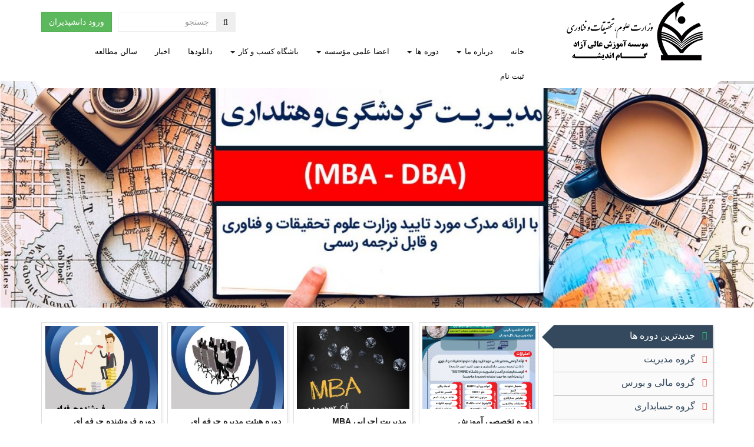

--- FILE ---
content_type: text/html; charset=utf-8
request_url: http://gamandishe.ac.ir/
body_size: 14756
content:
<!DOCTYPE html><!--[if IE]><![endif]--><!--[if IE 8 ]><html dir="rtl" lang="fa" class="ie8"><![endif]--><!--[if IE 9 ]><html dir="rtl" lang="fa" class="ie9"><![endif]--><!--[if (gt IE 9)|!(IE)]><!--><html dir="rtl" lang="fa"><!--<![endif]--><head><meta charset="UTF-8" /><meta name="viewport" content="width=device-width, initial-scale=1"><meta http-equiv="X-UA-Compatible" content="IE=edge"><title>موسسه آموزش عالی آزاد گام اندیشه</title><base href="https://www.gamandishe.ac.ir/" /><meta name="description" content="موسسه آموزش عالی آزاد گام اندیشه با مجوز رسمی از وزارت علوم، تحقیقات و فناوری , برگزار کننده‌ دوره های حرفه ای مدیریت در ایران" /><meta name="keywords" content= "مدیریت اجرایی , مقالات آموزشی , مدیریت اجرایی mba , رشته مدیریت اجرایی mba , دوره حسابداری , مدیریت mba , موسسه آموزش عالی آزاد گام اندیشه" /><link href="https://www.gamandishe.ac.ir/image/catalog/icon.png" rel="icon" /><link href="https://www.gamandishe.ac.ir/" rel="alternate" hreflang="fa" /><link href="catalog/view/javascript/font-awesome/css/font-awesome.min.css" rel="stylesheet" type="text/css" /><link href="catalog/view/theme/default/stylesheet/animate.min.css" rel="stylesheet" type="text/css" /><link href="catalog/view/javascript/jquery/slider-revolution/css/settings.css" type="text/css" rel="stylesheet" media="screen" /><link href="catalog/view/javascript/jquery/owl-carousel/assets/owl.carousel.css" type="text/css" rel="stylesheet" media="screen" /><link href="catalog/view/javascript/jquery/magnific/magnific-popup.css" type="text/css" rel="stylesheet" media="screen" /><link href="catalog/view/javascript/bootstrap/css/bootstrap-rtl.min.css" rel="stylesheet" media="screen" /><link href="catalog/view/theme/default/stylesheet/stylesheet-rtl.css?v=21" rel="stylesheet"><script src="catalog/view/javascript/jquery/jquery-2.1.1.min.js" type="text/javascript"></script><script src="catalog/view/javascript/bootstrap/js/bootstrap.min.js" type="text/javascript"></script><script src="catalog/view/javascript/jquery/drawfillsvg/modernizr.js" type="text/javascript"></script><script src="catalog/view/javascript/common-rtl.js?v=20" type="text/javascript"></script><script src="catalog/view/javascript/jquery/slider-revolution/js/jquery.themepunch.tools.min.js" type="text/javascript"></script><script src="catalog/view/javascript/jquery/slider-revolution/js/jquery.themepunch.revolution.js" type="text/javascript"></script><script src="catalog/view/javascript/jquery/owl-carousel/owl.carousel.min.js" type="text/javascript"></script><script src="catalog/view/javascript/jquery/magnific/jquery.magnific-popup.min.js" type="text/javascript"></script></head><body id="body" class="common-home"><header id="header"><div id="headerTop"><div class="container"><div class="wrap1"><div class="row"><div class="col-sticky1 col-sm-3"><div id="logo"> <a href="https://www.gamandishe.ac.ir/"><img width="245" src="https://www.gamandishe.ac.ir/image/catalog/logo-1.png" title="موسسه آموزش عالی آزاد گام اندیشه" alt="موسسه آموزش عالی آزاد گام اندیشه" class="img-responsive" /></a> </div></div><div class="col-sticky2 col-sm-9"><div class="topInfo"><div class="topButtons"><a href="https://www.gamandishe.ac.ir/panel/" class="btn btn-success">ورود دانشپذیران</a></div><div id="search" class="input-group"> <span class="input-group-btn"> <button type="button" class="btn btn-md"><i class="fa fa-search"></i></button> </span> <input type="text" name="search" value="" placeholder="جستجو" class="form-control input-md" /></div><div class="clearfix"></div><script type="text/javascript"><!--
$("#search input[name='search']").parent().find("button").on("click",function(){url="https://www.gamandishe.ac.ir/search";var n=$("header input[name='search']").val();n&&(url+="&search="+encodeURIComponent(n)),location=url});
--></script></div><div id="menuTop" class="headerMenu navbar" role="navigation"><div class="navbar-header"><button type="button" class="navbar-toggle" data-toggle="collapse" data-target=".navbar-collapse"><span class="sr-only">Toggle navigation</span><span class="icon-bar"></span><span class="icon-bar"></span><span class="icon-bar"></span></button></div><div class="collapse navbar-collapse"><ul class="nav navbar-nav"><li><a class="transition" href="https://www.gamandishe.ac.ir/">خانه</a></li><li class="dropdown"><a href="https://www.gamandishe.ac.ir/aboutus" class="dropdown-toggle" data-toggle="dropdown">درباره ما <b class="caret"></b></a><ul class="dropdown-menu"><li><a href="https://www.gamandishe.ac.ir/aboutus/about">معرفی</a></li><li><a href="https://www.gamandishe.ac.ir/aboutus/گواهینامه-ها">گواهینامه</a></li><li><a href="https://www.gamandishe.ac.ir/aboutus/دانش-آموختگان">دانش آموختگان </a></li></ul></li><li class="dropdown"><a href="https://www.gamandishe.ac.ir/courses" class="dropdown-toggle" data-toggle="dropdown">دوره ها <b class="caret"></b></a><ul class="dropdown-menu"><li class="dropdown-submenu"><a href="http://gamandishe.ac.ir/index.php?route=" class="dropdown-toggle transition" data-toggle="dropdown">MBA مدیریت</a><ul class="dropdown-menu"><li><a href="https://www.gamandishe.ac.ir/مدیریت-اجرایی-mba">MBA مدیریت اجرایی</a></li><li><a href="https://www.gamandishe.ac.ir/mba-مدیریت-فناوری-اطلاعات">MBA مدیریت فناوری اطلاعات</a></li><li><a href="https://www.gamandishe.ac.ir/mba-مدیریت-منابع-انسانی">MBA مدیریت منابع انسانی</a></li><li><a href="https://www.gamandishe.ac.ir/mba-مدیریت-مهمانداری">MBA مدیریت مهمانداری</a></li><li><a href="https://www.gamandishe.ac.ir/mba-گرایش-برنامه-ریزی-و-کنترل-پروژه">MBA گرایش برنامه ریزی و کنترل پروژه</a></li><li><a href="https://www.gamandishe.ac.ir/mba-مدیریت-کسب-و-کار">MBA مدیریت کسب و کار</a></li><li><a href="https://www.gamandishe.ac.ir/mba-مدیریت-مالی">MBA مدیریت مالی</a></li><li><a href="https://www.gamandishe.ac.ir/mba-مدیریت-صادرات-و-واردات">MBA مدیریت صادرات و واردات</a></li><li><a href="https://www.gamandishe.ac.ir/mba-مدیریت-بازاریابی-و-بازرگانی">MBA مدیریت بازاریابی و بازرگانی</a></li><li><a href="https://www.gamandishe.ac.ir/mba-فروش-و-بازاریابی1">MBA بازاریابی و فروش</a></li><li><a href="https://www.gamandishe.ac.ir/دوره-مدیریت-استراتژیک-mba">MBA مدیریت استراتژیک </a></li><li><a href="https://www.gamandishe.ac.ir/n0576">MBA مدیریت گردشگری</a></li><li><a href="https://www.gamandishe.ac.ir/mba-مدیریت-پروژه1">MBA مدیریت پروژه</a></li><li><a href="https://www.gamandishe.ac.ir/mba-مدیریت-شهری1">MBA مدیریت شهری </a></li><li><a href="https://www.gamandishe.ac.ir/مدیر-داخل-هتل-mba">MBA مدیر داخلی هتل </a></li><li><a href="https://www.gamandishe.ac.ir/n0577">MBA کوچینک</a></li><li><a href="https://www.gamandishe.ac.ir/مدیریت-هنر-mba">MBA مدیریت گرایش هنر</a></li><li><a href="https://www.gamandishe.ac.ir/n0578">MBA رستوران داری</a></li><li><a href="https://www.gamandishe.ac.ir/مدیریت-اجرایی-گرایش-بازاریابی-فروش-emba">EMBA مدیریت اجرایی گرایش بازاریابی فروش </a></li></ul></li><li class="dropdown-submenu"><a href="http://gamandishe.ac.ir/index.php?route=" class="dropdown-toggle transition" data-toggle="dropdown">DBA مدیریت</a><ul class="dropdown-menu"><li><a href="https://www.gamandishe.ac.ir/dba-مدیریت-بازرگانی">DBA مدیریت بازرگانی</a></li><li><a href="https://www.gamandishe.ac.ir/dba-مدیریت-برند">DBA مدیریت برند</a></li><li><a href="https://www.gamandishe.ac.ir/dba-گرایش-برنامه‌ریزی-و-کنترل-پروژه">DBA گرایش برنامه ریزی و کنترل پروژه</a></li><li><a href="https://www.gamandishe.ac.ir/مدیریت-عالی-کسب-و-کار-dba">DBA مدیریت عالی کسب وکار</a></li><li><a href="https://www.gamandishe.ac.ir/courses/page0298/dba/مدیریت-اجرایی-dba">DBA مدیریت اجرایی</a></li><li><a href="https://www.gamandishe.ac.ir/n0573">DBA فروش و بازاریابی</a></li><li><a href="https://www.gamandishe.ac.ir/n0575">DBA مدیریت استراتژیک</a></li><li><a href="https://www.gamandishe.ac.ir/مدیریت-گردشگریdba">DBA مدیریت گردشگری</a></li><li><a href="https://www.gamandishe.ac.ir/دوره-مدیریت-عالی-هتلداری-dba">DBA مدیریت عالی هتلداری</a></li><li><a href="https://www.gamandishe.ac.ir/دوره-مدیر-عامل-حرفه-ای-dba">DBA مدیر عامل حرفه ای </a></li><li><a href="https://www.gamandishe.ac.ir/n0574">DBA مدیریت مشاور بازار</a></li><li><a href="https://www.gamandishe.ac.ir/مدیریت-مشاور-صنعت-dba">DBA مدیریت مشاور صنعت</a></li><li><a href="https://www.gamandishe.ac.ir/dba-مدیریت-پروژه">DBA مدیریت پروژه</a></li><li><a href="https://www.gamandishe.ac.ir/dba-مدیریت-صادرات-بین-الملل2">DBA مدیریت صادرات بین الملل</a></li><li><a href="https://www.gamandishe.ac.ir/n0579">DBA مدیریت مالی</a></li><li><a href="https://www.gamandishe.ac.ir/مدیریت-عالی-بیمه-dba">DBA مدیریت عالی بیمه</a></li><li><a href="https://www.gamandishe.ac.ir/مدیریت-راهبردی-صادرات-dbme">DBME مدیریت راهبردی صادرات</a></li><li><a href="https://www.gamandishe.ac.ir/مدیریت-پروژه-dba">DPMP مدیریت پروژه </a></li></ul></li><li class="dropdown-submenu"><a href="https://www.gamandishe.ac.ir/courses/page0298" class="dropdown-toggle transition" data-toggle="dropdown">Post-DBA مدیریت</a><ul class="dropdown-menu"><li><a href="https://www.gamandishe.ac.ir/مدیریت-عالی-کسب-و-کار-post-dba-اولین-دوره-در-سال-1396">post-DBA مدیریت عالی کسب و کار</a></li><li><a href="https://www.gamandishe.ac.ir/دوره-post-dba">دوره Post-DBA</a></li></ul></li><li class="dropdown-submenu"><a href="" class="dropdown-toggle transition" data-toggle="dropdown">گروه مراکز درمانی</a><ul class="dropdown-menu"><li><a href="https://www.gamandishe.ac.ir/n0707">مدیریت اجرایی اماکن درمانی</a></li><li><a href="https://www.gamandishe.ac.ir/مدیریت-اجرایی-داروخانه">مدیریت اجرایی داروخانه</a></li></ul></li><li class="dropdown-submenu"><a href="" class="dropdown-toggle transition" data-toggle="dropdown">مدیریت</a><ul class="dropdown-menu"><li><a href="https://www.gamandishe.ac.ir/دوره-مدیر-عامل-حرفه-ای">دوره مدیر عامل حرفه ای (CEO)</a></li><li><a href="https://www.gamandishe.ac.ir/دوره-مدیریت-مشتری-مداری-crm">دوره مدیریت مشتری مداری (CRM)</a></li><li><a href="https://www.gamandishe.ac.ir/دوره-نوآوری-و-خلق-مدل-کسب‌وکار">دوره نوآوری و خلق مدل کسب‌وکار</a></li><li><a href="https://www.gamandishe.ac.ir/n0708">مدیریت کارخانه</a></li><li><a href="https://www.gamandishe.ac.ir/دوره-توسعه-فردی">دوره توسعه فردی</a></li><li><a href="https://www.gamandishe.ac.ir/n0714">دوره رهبری حرفه‌ای کسب‌ و کار</a></li><li><a href="https://www.gamandishe.ac.ir/n0715">دوره توسعه سازمانی</a></li><li><a href="https://www.gamandishe.ac.ir/دوره-فروشنده-حرفه-ای">دوره فروشنده حرفه ای</a></li><li><a href="https://www.gamandishe.ac.ir/دوره-برندسازی-حرفه‌ای">دوره برندسازی حرفه‌ای</a></li><li><a href="https://www.gamandishe.ac.ir/دوره-هیئت-مدیره-حرفه‌ای">دوره هیئت مدیره حرفه ای</a></li></ul></li><li class="dropdown-submenu"><a href="https://www.gamandishe.ac.ir/aburse" class="dropdown-toggle transition" data-toggle="dropdown">گروه مالی و بورس</a><ul class="dropdown-menu"><li><a href="https://www.gamandishe.ac.ir/n0585">دوره تربیت معامله گر بورس و اوراق بهادار</a></li><li><a href="https://www.gamandishe.ac.ir/آموزش-معامله-گری-ارزهای-دیجیتال-و-فارکس">آموزش معامله گری ارزهای دیجیتال و فارکس</a></li><li><a href="https://www.gamandishe.ac.ir/n0587">کارگاه سرمایه گذاری در ارزهای دیجیتال</a></li><li><a href="http://gamandishe.ac.ir/index.php?route=">تحلیل گر حرفه ای بازار بورس</a></li><li><a href="https://www.gamandishe.ac.ir/n0584">دوره جامع مدیریت بورس و سرمایه گذاری</a></li><li><a href="https://www.gamandishe.ac.ir/هوش-مالی-تجاری">دوره هوش مالی و تجای</a></li><li><a href="https://www.gamandishe.ac.ir/mba-مدیریت-مالی">MBA گرایش مدیریت مالی</a></li><li><a href="https://www.gamandishe.ac.ir/n0579">DBA گرایش مدیریت مالی</a></li><li><a href="http://gamandishe.ac.ir/index.php?route=node/node">آموزش نرم افزار بازارهای معاملات سهام</a></li><li><a href="https://www.gamandishe.ac.ir/کارگاه-تحلیل-بنیادی1">کارگاه تحلیل بنیادی</a></li><li><a href="https://www.gamandishe.ac.ir/کارگاه-روانشناسی-مشتری">کارگاه روانشناسی مشتری</a></li><li><a href="https://www.gamandishe.ac.ir/کارگاه-تحلیل-تکنیکال-بورس">کارگاه تحلیل تکنیکال</a></li><li><a href="http://gamandishe.ac.ir/index.php?route=node/node">کارگاه تحلیل بازارهای مالی</a></li></ul></li><li class="dropdown-submenu"><a href="https://www.gamandishe.ac.ir/courses/آکادمی-حسابداری" class="dropdown-toggle transition" data-toggle="dropdown">گروه حسابداری و دوره های بازار کار</a><ul class="dropdown-menu"><li><a href="https://www.gamandishe.ac.ir/آموزش-حسابداری-ویژه-بازار-کار">آموزش حسابداری (ویژه بازار کار)</a></li><li><a href="https://www.gamandishe.ac.ir/آموزش-حسابداری-مقدماتی">آموزش حسابداری مقدماتی</a></li><li><a href="https://www.gamandishe.ac.ir/آموزش-حسابداری-مقدماتی-و-پیشرفته">آموزش حسابداری پیشرفته ( آموزش نرم افزارها)</a></li><li><a href="https://www.gamandishe.ac.ir/n0580">دوره جامع مالیاتی مقدماتی</a></li><li><a href="https://www.gamandishe.ac.ir/دوره-مالیاتی-حسابداری-دوره-مالیاتی-پیشرفته">دوره جامع مالیاتی پیشرفته</a></li><li><a href="https://www.gamandishe.ac.ir/دوره-حسابرسی">دوره حسابرسی</a></li><li><a href="https://www.gamandishe.ac.ir/دوره-کاربرد-اکسل-و-حسابداری">دوره کاربرد اکسل در حسابداری</a></li><li><a href="https://www.gamandishe.ac.ir/آموزش-حسابداری-پیمانکاری">آموزش حسابداری پیمانکاری</a></li><li><a href="https://www.gamandishe.ac.ir/دوره-حسابداری-acca">دوره بین المللی ACCA</a></li><li><a href="https://www.gamandishe.ac.ir/دوره-مدیر-مالی-خبره">دوره مدیر مالی خبره</a></li><li><a href="https://www.gamandishe.ac.ir/دوره-مشاور-بیمه">دوره مشاور بیمه</a></li><li><a href="https://www.gamandishe.ac.ir/دوره-مشاور-مالیاتی-خبره">دوره مشاور مالیاتی خبره</a></li><li><a href="https://www.gamandishe.ac.ir/آزمون-کارشناسان-رسمی-دادگستری">آمادگی آزمون کارشناسان رسمی دادگستری</a></li><li><a href="http://gamandishe.ac.ir/index.php?route=">آمادگی آزمون ارشد و دکتری (حسابداری)</a></li><li><a href="https://www.gamandishe.ac.ir/منشی-گری-مسئول-دفتری">منشی گری /مسئول دفتری</a></li><li><a href="https://www.gamandishe.ac.ir/مدیریت-امور-اداری-و-دفتری">مدیریت امور اداری و دفتری</a></li><li><a href="https://www.gamandishe.ac.ir/courses/آکادمی-حسابداری/مدیریت-اجرایی">مدیر اجرایی</a></li><li><a href="https://www.gamandishe.ac.ir/دوره-مهارت-های-هفت-گانه-icdl">مهارت های هفت گانه ICDL</a></li><li><a href="https://www.gamandishe.ac.ir/منشی-گری-حرفه-ای">منشی گری حرفه ای</a></li></ul></li><li class="dropdown-submenu"><a href="https://www.gamandishe.ac.ir/courses/گروه-روانشناسی-علوم-تربیتی" class="dropdown-toggle transition" data-toggle="dropdown">گروه روانشناسی 1</a><ul class="dropdown-menu"><li><a href="https://www.gamandishe.ac.ir/آسیب-شناسی-روانی-،-تشخیص-و-نظارت-بالینی-در-درمان-شناختی-رفتاری">آسیب شناسی روانی،تشخیص بالینی و درمان شناختی رفتاری</a></li><li><a href="https://www.gamandishe.ac.ir/دوره-اختلال-افسردگی-از-تشخیص-تا-درمان">دوره اختلال افسردگی از تشخیص تا درمان</a></li><li><a href="https://www.gamandishe.ac.ir/دوره-بازی-درمانی-با-رویکرد-پویشی">دوره بازی درمانی با رویکرد پویشی</a></li><li><a href="https://www.gamandishe.ac.ir/دوره-تربیت-مشاور-واقعیت-درمانی-تئوری-انتخاب">دوره تربیت مشاور واقعیت درمانی (تئوری انتخاب)</a></li><li><a href="https://www.gamandishe.ac.ir/دوره-جامع-آزمون-های-روانشناسی">دوره جامع آزمون های روانشناسی</a></li><li><a href="https://www.gamandishe.ac.ir/دوره-روان-درمانی-نوجوان">دوره روان درمانی نوجوان </a></li><li><a href="https://www.gamandishe.ac.ir/دوره-روان-درمانی-کودک">دوره روان درمانی کودک</a></li><li><a href="https://www.gamandishe.ac.ir/دوره-زوج-درمانی">دوره زوج درمانی</a></li><li><a href="https://www.gamandishe.ac.ir/دوره-طرح-درمان-برای-اختلالات-شخصیت">دوره طرح درمان برای اختلالات شخصیت </a></li><li><a href="https://www.gamandishe.ac.ir/دوره-هوش-هیجانی">دوره هوش هیجانی</a></li><li><a href="https://www.gamandishe.ac.ir/دوره-گروه-درمانی">دوره گروه درمانی</a></li><li><a href="http://gamandishe.ac.ir/index.php?route=">دوره اختلال یادگیری</a></li><li><a href="https://www.gamandishe.ac.ir/دوره-اختلال-جنسی">دوره اختلال جنسی</a></li><li><a href="https://www.gamandishe.ac.ir/دوره-شیوه-مصاحبه-و-استفاده-از-مفاهیم-جنسی-در-اتاق-درمان">دوره شیوه مصاحبه و استفاده از مفاهیم جنسی در اتاق درمان</a></li><li><a href="https://www.gamandishe.ac.ir/کارگاه-بازی-درمانی-شناختی-رفتاری1">کارگاه بازی درمانی شناختی-رفتاری</a></li><li><a href="https://www.gamandishe.ac.ir/دوره-اختلافات-زوجین">دوره اختلافات زوجین</a></li><li><a href="https://www.gamandishe.ac.ir/دوره-تربیت-مشاور-و-مربی-دیسک">دوره تربیت مشاور و مربی دیسک</a></li><li><a href="https://www.gamandishe.ac.ir/دوره-شناخت-درمانی-کودک-و-نوجوان">دوره شناخت درمانی کودک و نوجوان</a></li><li><a href="http://gamandishe.ac.ir/index.php?route=node/node">آمادگی آزمون دکترا روانشناسی</a></li><li><a href="http://gamandishe.ac.ir/index.php?route=">خانواده درمانی (در بستر فرهنگ ایرانی)</a></li><li><a href="https://www.gamandishe.ac.ir/آمادگی-آزمون-کارشناسی-ارشد-روانشناسی">آمادگی آزمون کارشناسی ارشد روانشناسی</a></li><li><a href="http://gamandishe.ac.ir/index.php?route=">مهارت های ارتباطی موثر در زناشویی</a></li><li><a href="https://www.gamandishe.ac.ir/آموزش-تقویت-حافظه-و-تندخوانی-استراتژی-تست-زنی">تقویت حافظه و تندخوانی و روشهای تست زنی</a></li><li><a href="https://www.gamandishe.ac.ir/دوره-مداخله-در-شکست-عاطفی">مداخله در شکست عاطفی</a></li><li><a href="http://gamandishe.ac.ir/index.php?route=node/node">روشهای تدریس با رویکرد تربیت شخصیت</a></li><li><a href="http://gamandishe.ac.ir/index.php?route=">پیمان شکنی</a></li><li><a href="https://www.gamandishe.ac.ir/دوره-زوج-درمانی-هیجان-مدار">دوره زوج درمانی هیجان مدار</a></li></ul></li><li class="dropdown-submenu"><a href="https://www.gamandishe.ac.ir/courses/گروه-روانشناسی-علوم-تربیتی" class="dropdown-toggle transition" data-toggle="dropdown">گروه روانشناسی 2</a><ul class="dropdown-menu"><li><a href="http://gamandishe.ac.ir/index.php?route=">فنون حل تعارض بین زوجین</a></li><li><a href="https://www.gamandishe.ac.ir/آشنایی-با-تکنیک-های-ذهن-آگاهی">آشنایی با تکنیک های ذهن آگاهی </a></li><li><a href="https://www.gamandishe.ac.ir/دوره-جامع-درمان-مبتنی-بر-پذیرش-و-تعهد-یااکت">دوره جامع درمان مبتنی بر پذیرش و تعهد یا اکت (ACT)</a></li><li><a href="https://www.gamandishe.ac.ir/n0589">دوره CBT (درمان شناختی رفتاری)</a></li><li><a href="https://www.gamandishe.ac.ir/n0590">دوره DISC (دوره شناخت الگوهای رفتاری با رویکرد DISC)</a></li><li><a href="https://www.gamandishe.ac.ir/nlp">دوره NLP</a></li><li><a href="https://www.gamandishe.ac.ir/دوره-جامع-آموزشی-طرحواره-درمان">دوره جامع آموزشی طرحواره درمانی</a></li><li><a href="http://gamandishe.ac.ir/index.php?route=">مایندفول هیپنو تراپی</a></li><li><a href="https://www.gamandishe.ac.ir/آموزش-نوروفیدبک">آموزش نوروفیدبک</a></li><li><a href="http://gamandishe.ac.ir/index.php?route=">آموزش تکنیک های پیشگیری از آلزایمر</a></li><li><a href="http://gamandishe.ac.ir/index.php?route=">مداخلات در خودکشی</a></li><li><a href="https://www.gamandishe.ac.ir/دوره-تربیت-مشاور-مربی-کوچینگ">آموزش کوچینگ (تربیت مشاور و مربی کوچینگ)</a></li><li><a href="http://gamandishe.ac.ir/index.php?route=">دوره جامع موفقیت</a></li><li><a href="https://www.gamandishe.ac.ir/آموزش-بازی-درمانی">آموزش بازی درمانی</a></li><li><a href="http://gamandishe.ac.ir/index.php?route=">مصاحبه بالینی کودکان و درمان اختلالات لجبازی و نافرمانی</a></li><li><a href="http://gamandishe.ac.ir/index.php?route=">مداخلات شناختی و مدیریت رفتاری در اختلال پیش فعالی-نقض توجه و لجبازی-نافرمانی</a></li><li><a href="https://www.gamandishe.ac.ir/مربیگری-مهارت-های-زندگی-کودک-tot">مربیگری مهارت های زندگی کودک (TOT)</a></li><li><a href="http://gamandishe.ac.ir/index.php?route=">فرزند پروری کودک و نوجوان</a></li><li><a href="https://www.gamandishe.ac.ir/تفسیر-نقاشی-کودکان">دوره تفسیر نقاشی</a></li><li><a href="https://www.gamandishe.ac.ir/دوره-فرزند-پروری-و-تربیت-کودک">دوره فرزندپروری و تربیت کودک</a></li></ul></li><li class="dropdown-submenu"><a href="http://gamandishe.ac.ir/index.php?route=" class="dropdown-toggle transition" data-toggle="dropdown">گروه مشاوره</a><ul class="dropdown-menu"><li><a href="http://gamandishe.ac.ir/index.php?route=">اصول و فنون مشاوره</a></li><li><a href="https://www.gamandishe.ac.ir/دوره-مشاوره-اعتیاد-براساس-مدل-نگهدارنده-mmt">دوره مشاوره اعتیاد براساس مدل نگهدارنده MMT</a></li><li><a href="https://www.gamandishe.ac.ir/دوره-تربیت-مشاورعمومی">دوره تربیت مشاور عمومی</a></li><li><a href="https://www.gamandishe.ac.ir/دوره-تربیت-مشاور-مهارتهای-زندگی">دوره تربیت مشاور مهارت های زندگی</a></li><li><a href="https://www.gamandishe.ac.ir/دوره-پرورش-مشاور-تحصیلی-و-استعدادیابی">دوره پرورش مشاور تحصیلی و استعدادیابی</a></li><li><a href="https://www.gamandishe.ac.ir/دوره-مشاوره-تحصیلی">دوره تربیت مشاور تحصیلی</a></li><li><a href="https://www.gamandishe.ac.ir/دوره-مشاوره-جنسی">دوره مشاوره جنسی</a></li><li><a href="https://www.gamandishe.ac.ir/دوره-مشاوره-پیش-از-ازدواج">دوره مشاوره پیش از ازدواج</a></li><li><a href="http://gamandishe.ac.ir/index.php?route=">مهارت افزایی مشاور خانواده</a></li><li><a href="https://www.gamandishe.ac.ir/دوره-تربیت-مشاور-کودک-و-نوجوان">دوره تربیت مشاور کودک و نوجوان</a></li></ul></li><li class="dropdown-submenu"><a href="http://gamandishe.ac.ir/index.php?route=node/node" class="dropdown-toggle transition" data-toggle="dropdown">گروه ارتباطات و فن آوری اطلاعات</a><ul class="dropdown-menu"><li><a href="https://www.gamandishe.ac.ir/دوره-دیجیتال-مارکتینگ">دوره دیجیتال مارکتینگ</a></li><li><a href="http://gamandishe.ac.ir/index.php?route=node/node">استارت آپ</a></li><li><a href="https://www.gamandishe.ac.ir/دوره-فن-بیان">دوره فن بیان و گویندگی</a></li><li><a href="https://www.gamandishe.ac.ir/دوره-زبان-بدن">دوره زبان بدن</a></li><li><a href="http://gamandishe.ac.ir/index.php?route=">دوره موفقیت</a></li><li><a href="https://www.gamandishe.ac.ir/nlp">دوره NLP</a></li><li><a href="http://gamandishe.ac.ir/index.php?route=">مهارت های ارتباطی</a></li><li><a href="https://www.gamandishe.ac.ir/دوره-تبلیغات-اثر-بخش">دوره تبلیغات اثر بخش</a></li><li><a href="http://gamandishe.ac.ir/index.php?route=">مدیریت شبکه</a></li><li><a href="http://gamandishe.ac.ir/index.php?route=">تولید محتوی</a></li><li><a href="https://www.gamandishe.ac.ir/آموزش-ادمین-فضای-مجازی">آموزش ادمین فضای مجازی</a></li><li><a href="http://gamandishe.ac.ir/index.php?route=node/node">تربیت مربی سواد رسانه ای در فضای مجازی</a></li><li><a href="https://www.gamandishe.ac.ir/آموزش-جامع-کوچینگ">آموزش کوچینگ</a></li><li><a href="https://www.gamandishe.ac.ir/دوره-مدیریت-روابط-عمومی">دوره مدیریت روابط عمومی</a></li></ul></li><li class="dropdown-submenu"><a href="https://www.gamandishe.ac.ir/courses" class="dropdown-toggle transition" data-toggle="dropdown">گروه زبان های خارجی</a><ul class="dropdown-menu"><li><a href="https://www.gamandishe.ac.ir/آموزش-مکالمه-عمومی-زبان-انگلیسی">آموزش مکالمه عمومی زبان انگلیسی</a></li><li><a href="https://www.gamandishe.ac.ir/آموزش-زبان-آلمانی">آموزش زبان آلمانی</a></li><li><a href="https://www.gamandishe.ac.ir/آموزش-جامع-زبان-فرانسه">آموزش زبان فرانسه</a></li><li><a href="https://www.gamandishe.ac.ir/زبان-عربی">آموزش زبان عربی</a></li><li><a href="https://www.gamandishe.ac.ir/تربیت-مربی-تدریس-زبان-انگلیسی-ttc">تربیت مربی تدریس زبان (TTC)</a></li><li><a href="https://www.gamandishe.ac.ir/504-واژه-بدون-فراموشی">آموزش 504 واژه بدون فراموشی</a></li><li><a href="https://www.gamandishe.ac.ir/آموزش-1100-واژه-انگلیسی">آموزش 1100 واژه</a></li><li><a href="https://www.gamandishe.ac.ir/مکالمه-فشرده">مکالمه فشرده</a></li></ul></li><li class="dropdown-submenu"><a href="https://www.gamandishe.ac.ir/courses/آکادمی-حقوق" class="dropdown-toggle transition" data-toggle="dropdown">گروه حقوق</a><ul class="dropdown-menu"><li><a href="https://www.gamandishe.ac.ir/دوره-حقوق-عمومی">دوره حقوق عمومی</a></li><li><a href="https://www.gamandishe.ac.ir/دوره-حقوق-بین-المللی">دوره حقوق بین الملل</a></li><li><a href="https://www.gamandishe.ac.ir/دوره-حقوق-ثبتی">دوره حقوق ثبت</a></li><li><a href="https://www.gamandishe.ac.ir/دوره-داوری-حقوقی">دوره داوری حقوقی</a></li><li><a href="https://www.gamandishe.ac.ir/دوره-داوری-حقوق-بین-الملل">دوره داوری حقوقی بین الملل</a></li><li><a href="https://www.gamandishe.ac.ir/n0588">دوره مشاور حقوقی</a></li><li><a href="https://www.gamandishe.ac.ir/دوره-مشاور-حقوقی-املاک">دوره مشاور حقوقی املاک</a></li><li><a href="https://www.gamandishe.ac.ir/آمادگی-آزمون-وکالت-1400-کلاس-وکالت">دوره آمادگی آزمون وکالت 1404</a></li><li><a href="https://www.gamandishe.ac.ir/آمادگی-آزمون-وکالت-1404">آمادگی آزمون وکالت 1404</a></li></ul></li><li class="dropdown-submenu"><a href="https://www.gamandishe.ac.ir/courses" class="dropdown-toggle transition" data-toggle="dropdown">گروه عمران و معماری</a><ul class="dropdown-menu"><li><a href="https://www.gamandishe.ac.ir/دوره-جامع-معماری-داخلی">دوره جامع معماری داخلی</a></li><li><a href="https://www.gamandishe.ac.ir/ارزشیابی-املاک">ارزشیابی املاک</a></li><li><a href="https://www.gamandishe.ac.ir/دوره-اصول-فروش-برج-ها-لاکچری-و-لوکس">دوره اصول فروش برج های لاکچری و لوکس</a></li><li><a href="https://www.gamandishe.ac.ir/دوره-ارزیابی-خسارت-و-صدور-بیمه-های-مسئولیت-در-پروژه-عمرانی">دوره ارزیابی خسارت و صدور بیمه های مسئولیت در پروژه های عمرانی</a></li><li><a href="https://www.gamandishe.ac.ir/mba-گرایش-مدیریت-پروژه">MBA گرایش مدیریت پروژه</a></li><li><a href="https://www.gamandishe.ac.ir/dba-گرایش-مدیریت-پروژه">DBA گرایش مدیریت پروژه</a></li><li><a href="http://gamandishe.ac.ir/index.php?route=">آمادگی آزمون ارتقا پایه</a></li><li><a href="http://gamandishe.ac.ir/index.php?route=">آمادگی آزمون ارشد و دکتری</a></li><li><a href="https://www.gamandishe.ac.ir/دوره-داوری-حقوقی-املاک">دوره داوری حقوقی املاک</a></li><li><a href="https://www.gamandishe.ac.ir/دوره-مشاور-حقوقی-املاک">دوره مشاور حقوقی املاک</a></li></ul></li><li class="dropdown-submenu"><a href="https://www.gamandishe.ac.ir/courses/آکادمی-هنر" class="dropdown-toggle transition" data-toggle="dropdown">گروه هنر</a><ul class="dropdown-menu"><li><a href="https://www.gamandishe.ac.ir/دوره-عکاسی-مقدماتی">دوره عکاسی مقدماتی</a></li><li><a href="https://www.gamandishe.ac.ir/دوره-عکاسی-پیشرفته">دوره عکاسی پیشرفته</a></li><li><a href="https://www.gamandishe.ac.ir/دوره-نور-و-پرتره">دوره نور و پرتره</a></li><li><a href="https://www.gamandishe.ac.ir/n0693">دوره ترکیب بندی و زیبایی شناسی</a></li><li><a href="https://www.gamandishe.ac.ir/دوره-تصویربرداری-مقدماتی">دوره تصویربرداری مقدماتی</a></li><li><a href="https://www.gamandishe.ac.ir/دوره-فتوشاپ-مقدماتی">دوره فتوشاپ مقدماتی</a></li><li><a href="https://www.gamandishe.ac.ir/دوره-فتوشاپ-پیشرفته-گرایش-طراحی-گرافیک">دوره فتوشاپ پیشرفته گرایش طراحی گرافیک</a></li><li><a href="https://www.gamandishe.ac.ir/آموزش-تئاتر">آموزش تخصصی تئاتر</a></li><li><a href="https://www.gamandishe.ac.ir/آموزش-تخصصی-طراحی-و-نقاشی1">آموزش تخصصی طراحی و نقاشی</a></li><li><a href="http://gamandishe.ac.ir/index.php?route=node/node">آموزش تخصصی موسیقی</a></li></ul></li><li class="dropdown-submenu"><a href="http://gamandishe.ac.ir/index.php?route=" class="dropdown-toggle transition" data-toggle="dropdown">کارگاههای مدیریتی</a><ul class="dropdown-menu"><li><a href="http://gamandishe.ac.ir/index.php?route=">مدیریت اجرایی</a></li><li><a href="https://www.gamandishe.ac.ir/مدیریت-استراتژیک">مدیریت استراتژیک</a></li><li><a href="https://www.gamandishe.ac.ir/مدیریت-اداری">مدیریت اداری</a></li><li><a href="https://www.gamandishe.ac.ir/مدیریت-برند-شخصی">مدیریت برند شخصی</a></li><li><a href="https://www.gamandishe.ac.ir/مدیریت-برند-سازمانی">مدیریت برند سازمانی</a></li><li><a href="https://www.gamandishe.ac.ir/برندینگ-و-هویت-تجاری">برندینگ و هویت تجاری</a></li><li><a href="https://www.gamandishe.ac.ir/اصول-بازاریابی-تبلیغات-و-مارکتینگ-پلن">اصول بازاریابی، تبلیغات و مارکتینگ پلن (Marketing Plan)</a></li><li><a href="https://www.gamandishe.ac.ir/b2b-مارکتینگ">B2B مارکتینگ</a></li><li><a href="https://www.gamandishe.ac.ir/کارگاه-استراتژی-رقابت-در-بازاریابی-و-فروش">کارگاه استراتژی های رقابت در بازاریابی و فروش</a></li><li><a href="http://gamandishe.ac.ir/index.php?route=">ارتباط با مشتری (CRM)</a></li><li><a href="https://www.gamandishe.ac.ir/کارگاه-اصول-و-مبانی-کمپین-برندینگ-و-بازاریابی">کارگاه اصول و مبانی کمپین، برندینگ و بازاریابی</a></li><li><a href="http://gamandishe.ac.ir/index.php?route=">تدوین برنامه های عملیاتی</a></li><li><a href="https://www.gamandishe.ac.ir/کارگاه-تدوین-مدلهای-کسب-و-کار-bm">تدوین مدل های کسب و کار BM</a></li><li><a href="http://gamandishe.ac.ir/index.php?route=">تدوین سیستم کنترل استراتژیک</a></li><li><a href="http://gamandishe.ac.ir/index.php?route=">تدوین،استراتژی،فرهنگ،رهبری و انگیزش</a></li><li><a href="http://gamandishe.ac.ir/index.php?route=">طراحی Markting Matrix</a></li><li><a href="http://gamandishe.ac.ir/index.php?route=">تحقیقات بازار</a></li><li><a href="http://gamandishe.ac.ir/index.php?route=">استارت آپ</a></li><li><a href="http://gamandishe.ac.ir/index.php?route=">دیجیتال مارکتینگ</a></li><li><a href="https://www.gamandishe.ac.ir/body-language">زبان بدن</a></li><li><a href="http://gamandishe.ac.ir/index.php?route=">دوره NLP</a></li><li><a href="http://gamandishe.ac.ir/index.php?route=">دوره موفقیت</a></li><li><a href="https://www.gamandishe.ac.ir/کارگاه-آموزشی-business-plan">کارگاه Business Plan</a></li><li><a href="http://gamandishe.ac.ir/index.php?route=">فن بیان</a></li><li><a href="http://gamandishe.ac.ir/index.php?route=">مهارت های ارتباطی</a></li><li><a href="http://gamandishe.ac.ir/index.php?route=">مدیریت فروش</a></li></ul></li><li class="dropdown-submenu"><a href="https://www.gamandishe.ac.ir/courses" class="dropdown-toggle transition" data-toggle="dropdown">کارگاههای آموزشی</a><ul class="dropdown-menu"><li><a href="https://www.gamandishe.ac.ir/دوره-جامع-قوانین-و-مقررات-کسب-و-کار">دوره جامع قوانین و مقررات کسب و کار</a></li><li><a href="https://www.gamandishe.ac.ir/دوره-جامع-مهارتهای-فروش-و-بازاریابی-مدرن-emba-in-marketing-sales">دوره جامع مهارت های فروش و بازاریابی مدرن EMBA in Marketing &amp; Sales</a></li><li><a href="https://www.gamandishe.ac.ir/دوره-فنون-کاربردی-مهندسی-فروش">دوره فنون کاربردی مهندسی فروش</a></li><li><a href="https://www.gamandishe.ac.ir/دوره-فروش-حرفه-ای">فروش حرفه ای</a></li><li><a href="https://www.gamandishe.ac.ir/هوش-هیجانی-و-eq">هوش هیجانی و EQ</a></li><li><a href="https://www.gamandishe.ac.ir/business-plan-bp">تدوین طرح کسب و کار Business Plan و ارزیابی مالی طرح ها با تاکید بر تحلیل حساسیت و ریسک، سناریو پردازی و کاربرد Excel</a></li><li><a href="https://www.gamandishe.ac.ir/body-language">آشنایی با تکنیک های زبان بدن و چهره شناسی (Body Language)</a></li><li><a href="https://www.gamandishe.ac.ir/کارگاه-تحلیل-دینامیک-بنگاه-های-اقتصادی">تحلیل دینامیک بنگاه های اقتصادی</a></li><li><a href="https://www.gamandishe.ac.ir/کارگاه-تقویت-شم-اقتصادی-و-شناسایی-فرصتهای-کسب-و-کار-کارآفرینی">کارگاه تقویت شم اقتصادی وشناسایی فرصتهای کسب وکار- کارآفرینی</a></li><li><a href="https://www.gamandishe.ac.ir/دوره-سخنوری-پرزنت-حرفه-ای-و-مهارتهای-کلامی">آموزش سخنوری، پرزنت حرفه ای و مهارت های کلامی</a></li><li><a href="https://www.gamandishe.ac.ir/مديريت-فرآيندهاي-كسب-و-كار-bpm">مديريت فرآيندهاي كسب و كار-BPM </a></li><li><a href="https://www.gamandishe.ac.ir/دوره-آشنایی-با-الزامات-قانون-کار-و-تامین-اجتماعی">دوره آشنایی با الزامات قانون کار و تامین اجتماعی</a></li><li><a href="https://www.gamandishe.ac.ir/آموزش-آشنایی-با-قوانین-مالیاتهای-مستقیم-و-معافیتهای-آن">دوره آشنایی با قوانین مالیات های مستقیم و معافیت های آن</a></li></ul></li><li class="dropdown-submenu"><a href="https://www.gamandishe.ac.ir/courses" class="dropdown-toggle transition" data-toggle="dropdown">آمادگی آزمون</a><ul class="dropdown-menu"><li><a href="https://www.gamandishe.ac.ir/آمادگی-آزمون-ept">آمادگی آزمون EPT</a></li><li><a href="https://www.gamandishe.ac.ir/آمادگی-آزمون-ارتقاء-پایه-نظام-مهندسی">آمادگی آزمون ارتقاء پایه نظام مهندسی</a></li><li><a href="http://gamandishe.ac.ir/index.php?route=">آمادگی آزمون ارشد و دکتری (رشته حقوق)</a></li><li><a href="http://gamandishe.ac.ir/index.php?route=">آمادگی آزمون کارشناسان رسمی دادگستری (رشته حسابداری)</a></li><li><a href="https://www.gamandishe.ac.ir/آمادگی-آزمون-ارشد-روانشناسی">آمادگی آزمون کارشناسی ارشد (روانشناسی)</a></li><li><a href="https://www.gamandishe.ac.ir/آمادگی-آزمونهای-ielts">آمادگی آزمون IELTS</a></li><li><a href="https://www.gamandishe.ac.ir/آمادگی-آزمون-msrt">آمادگی آزمون زبان ارشد و دکتری (MSRT )</a></li><li><a href="https://www.gamandishe.ac.ir/آمادگی-آزمون-وکالت-1400-کلاس-وکالت">آمادگی آزمون وکالت 1404</a></li><li><a href="http://gamandishe.ac.ir/index.php?route=">آمادگی آزمون ارشد و دکتری (حسابداری)</a></li><li><a href="http://gamandishe.ac.ir/index.php?route=">آمادگی آزمون ارشد و دکتری عمران</a></li></ul></li></ul></li><li class="dropdown"><a href="https://www.gamandishe.ac.ir/institute-academic-members" class="dropdown-toggle" data-toggle="dropdown">اعضا علمی مؤسسه <b class="caret"></b></a><ul class="dropdown-menu"><li class="dropdown-submenu"><a href="https://www.gamandishe.ac.ir/institute-academic-members/professor" class="dropdown-toggle transition" data-toggle="dropdown">اساتید</a><ul class="dropdown-menu"><li><a href="https://www.gamandishe.ac.ir/دکتر-بهروان">دکتر بهروان</a></li><li><a href="https://www.gamandishe.ac.ir/دکتر-آقامحمدیان">دکتر آقا محمدیان</a></li><li><a href="https://www.gamandishe.ac.ir/دکتر-منوچهرابادی">دکتر منوچهرابادی</a></li><li><a href="https://www.gamandishe.ac.ir/دکتر-هادی-زاده">دکتر هادی زاده</a></li><li><a href="https://www.gamandishe.ac.ir/دکتر-دادگران">دکتر دادگران</a></li><li><a href="https://www.gamandishe.ac.ir/institute-academic-members/professor/دکتر-کریمی">دکتر کریمی</a></li><li><a href="https://www.gamandishe.ac.ir/institute-academic-members/professor/dr-tehrani">دکتر طهرانی</a></li><li><a href="https://www.gamandishe.ac.ir/استاد-سلامی">استاد سلامی</a></li><li><a href="https://www.gamandishe.ac.ir/دکتر-دخانیان">دکتر دخانیان</a></li><li><a href="https://www.gamandishe.ac.ir/دکتر-حاجیان">استاد حاجیان</a></li><li><a href="https://www.gamandishe.ac.ir/استاد-مختاری">استاد مختاری</a></li><li><a href="https://www.gamandishe.ac.ir/دکتر-آجرلو">دکتر آجرلو</a></li><li><a href="https://www.gamandishe.ac.ir/institute-academic-members/professor/استاد-علیمرادیان">استاد علیمرادیان</a></li><li><a href="https://www.gamandishe.ac.ir/استاد-حسینیان">استاد حسینیان</a></li><li><a href="https://www.gamandishe.ac.ir/دکتر-طاهرپور">دکتر طاهرپور</a></li><li><a href="https://www.gamandishe.ac.ir/institute-academic-members/professor/علی-اعظم-رجبیان">علی اعظم رجبیان</a></li><li><a href="https://www.gamandishe.ac.ir/institute-academic-members/professor/احسان-متین-فر">احسان متین فر</a></li></ul></li><li class="dropdown-submenu"><a href="https://www.gamandishe.ac.ir/institute-academic-members/group-manager" class="dropdown-toggle transition" data-toggle="dropdown">مدیر گروه ها</a><ul class="dropdown-menu"><li><a href="https://www.gamandishe.ac.ir/institute-academic-members/group-manager/خانم-شریعت">خانم شریعت</a></li></ul></li><li class="dropdown-submenu"><a href="https://www.gamandishe.ac.ir/institute-academic-members" class="dropdown-toggle transition" data-toggle="dropdown">مشاورین مؤسسه</a><ul class="dropdown-menu"><li><a href="https://www.gamandishe.ac.ir/institute-academic-members/institute-consultants/بهروان">دکتر بهروان</a></li><li><a href="https://www.gamandishe.ac.ir/institute-academic-members/institute-consultants/آقا-محمدیان">دکتر آقا محمدیان</a></li><li><a href="https://www.gamandishe.ac.ir/institute-academic-members/institute-consultants/کریمی">دکتر کریمی</a></li><li><a href="https://www.gamandishe.ac.ir/institute-academic-members/institute-consultants/سلامی">استاد سلامی</a></li><li><a href="https://www.gamandishe.ac.ir/استاد-قارزی">استاد قارزی</a></li><li><a href="https://www.gamandishe.ac.ir/institute-academic-members/institute-consultants/دکتر-سجادی-خشکرودی">استاد سجادی خشکرودی</a></li><li><a href="https://www.gamandishe.ac.ir/institute-academic-members/institute-consultants/علیمرادیان-استاد">استاد علیمرادیان</a></li></ul></li><li class="dropdown-submenu"><a href="" class="dropdown-toggle transition" data-toggle="dropdown">گروه هتل داری</a><ul class="dropdown-menu"><li><a href="https://www.gamandishe.ac.ir/دکتر-حسن-دنیوی">دکتر حسن دنیوی</a></li><li><a href="https://www.gamandishe.ac.ir/دکتر-سید-محمد-جواد-انوشه">دکتر سید محمد جواد انوشه </a></li><li><a href="https://www.gamandishe.ac.ir/استاد-حمید-وهاب-زاده">استاد حمید وهاب زاده </a></li><li><a href="https://www.gamandishe.ac.ir/استاد-مهدی-دوستی">استاد مهدی دوستی</a></li><li><a href="https://www.gamandishe.ac.ir/استاد-سلامی">دکتر سلامی</a></li></ul></li><li class="dropdown-submenu"><a href="" class="dropdown-toggle transition" data-toggle="dropdown">گروه حقوق</a><ul class="dropdown-menu"><li><a href="https://www.gamandishe.ac.ir/دکتر-محمد-تقی-نادی">دکتر محمد تقی نادی</a></li><li><a href="https://www.gamandishe.ac.ir/دکتر-علی-عباسی">دکتر علی عباسی</a></li><li><a href="https://www.gamandishe.ac.ir/دکتر-مهدی-سلطانی">دکتر مهدی سلطانی</a></li><li><a href="https://www.gamandishe.ac.ir/استاد-سید-مهدی-کاظمی">استاد سید مهدی کاظمی</a></li><li><a href="https://www.gamandishe.ac.ir/دکتر-محمد-جابر-قنبری">دکتر محمد جابر قنبری</a></li><li><a href="https://www.gamandishe.ac.ir/دکتر-مصطفی-رفسنجانی-مقدم">دکتر مصطفی رفسنجانی مقدم</a></li><li><a href="https://www.gamandishe.ac.ir/استاد-محمود-داوری">استاد محمود داوری</a></li></ul></li></ul></li><li class="dropdown"><a href="https://www.gamandishe.ac.ir/businessclub" class="dropdown-toggle" data-toggle="dropdown">باشگاه کسب و کار <b class="caret"></b></a><ul class="dropdown-menu"><li><a href="https://www.gamandishe.ac.ir/businessclub/همکار-جذب">همکار جذب</a></li><li><a href="https://www.gamandishe.ac.ir/businessclub/پژوهش">پژوهش</a></li><li><a href="https://www.gamandishe.ac.ir/businessclub/درباره-ی-باشگاه">درباره باشگاه</a></li><li><a href="https://www.gamandishe.ac.ir/businessclub/اعضا-باشگاه">اعضای باشگاه</a></li><li><a href="https://www.gamandishe.ac.ir/businessclub/عضویت-درباشگاه">عضویت در باشگاه</a></li></ul></li><li><a class="transition" href="https://www.gamandishe.ac.ir/دانلودها">دانلودها</a></li><li><a class="transition" href="https://www.gamandishe.ac.ir/news">اخبار</a></li><li><a class="transition" href="https://www.gamandishe.ac.ir/سالن-مطالعه-گام-اندیشه">سالن مطالعه</a></li><li><a class="transition" href="https://www.elearngam.ir/">ثبت نام</a></li></ul></div><!--/.nav-collapse --></div></div></div></div></div></div></header><div id="contentTopFull"><div class="box box-slideshow homePage mainSlider"><div id="slideshow0"><div class="tp-banner-container"><div class="tp-banner" ><ul> <li data-transition="random" data-slotamount="20" data-masterspeed="1000" ><!-- MAIN IMAGE --><img class="img-responsive" src="image/dummy.png" data-lazyload="https://www.gamandishe.ac.ir/image/cache/catalog/akasi/47F55D58-9C37-4F9F-8DDC-4E092F8BB335-1600x483.jpg" alt="مدیریت گردشگری و هتلداری" data-bgfit="cover" data-bgposition="center center" data-bgrepeat="no-repeat"> </li> <li data-transition="random" data-slotamount="20" data-masterspeed="1000" ><!-- MAIN IMAGE --><img class="img-responsive" src="image/dummy.png" data-lazyload="https://www.gamandishe.ac.ir/image/cache/catalog/بنر/71894085-3E99-4167-8422-BB74A3790DFD-1600x483.jpg" alt="دوره هتلداری" data-bgfit="cover" data-bgposition="center center" data-bgrepeat="no-repeat"> </li> <li data-transition="random" data-slotamount="20" data-masterspeed="1000" ><!-- MAIN IMAGE --><img class="img-responsive" src="image/dummy.png" data-lazyload="https://www.gamandishe.ac.ir/image/cache/catalog/50C42406-F276-4A49-A136-154DFD77D337-1600x483.jpg" alt="digital marketing" data-bgfit="cover" data-bgposition="center center" data-bgrepeat="no-repeat"> </li> <li data-transition="random" data-slotamount="20" data-masterspeed="1000" ><!-- MAIN IMAGE --><img class="img-responsive" src="image/dummy.png" data-lazyload="https://www.gamandishe.ac.ir/image/cache/catalog/ خرداد 98/13AFC96F-4A8F-46FE-BC18-2D38D90D83ED-1600x483.jpg" alt="مدیر عامل حرفه ای" data-bgfit="cover" data-bgposition="center center" data-bgrepeat="no-repeat"> </li> <li data-transition="random" data-slotamount="20" data-masterspeed="1000" ><!-- MAIN IMAGE --><img class="img-responsive" src="image/dummy.png" data-lazyload="https://www.gamandishe.ac.ir/image/cache/catalog/1400/Accounting/C796962D-5481-4801-978D-2296927ECFE2-1600x483.jpg" alt="حسابداری" data-bgfit="cover" data-bgposition="center center" data-bgrepeat="no-repeat"> </li> <li data-transition="random" data-slotamount="20" data-masterspeed="1000" ><!-- MAIN IMAGE --><img class="img-responsive" src="image/dummy.png" data-lazyload="https://www.gamandishe.ac.ir/image/cache/catalog/بنر/E2C57B7E-F74C-4A59-9D65-FEE0CA57A41C-1600x483.jpg" alt="سوپر ویژنی مشاور" data-bgfit="cover" data-bgposition="center center" data-bgrepeat="no-repeat"> </li> <li data-transition="random" data-slotamount="20" data-masterspeed="1000" ><!-- MAIN IMAGE --><img class="img-responsive" src="image/dummy.png" data-lazyload="https://www.gamandishe.ac.ir/image/cache/catalog/بنر/4DB9F90A-7E81-4E9D-B2F8-B47BDF4B8013-1600x483.jpg" alt="post dba" data-bgfit="cover" data-bgposition="center center" data-bgrepeat="no-repeat"> </li> <li data-transition="random" data-slotamount="20" data-masterspeed="1000" ><!-- MAIN IMAGE --><img class="img-responsive" src="image/dummy.png" data-lazyload="https://www.gamandishe.ac.ir/image/cache/catalog/بنر/D26E4C67-5A61-4B56-AA03-281E0C5756A9-1600x483.jpg" alt="عکاسی" data-bgfit="cover" data-bgposition="center center" data-bgrepeat="no-repeat"> </li> </ul><div class="tp-bannertimer"></div></div></div></div></div><script type="text/javascript"><!--
var revapi;
jQuery(document).ready(function() { revapi = jQuery('.tp-banner').revolution({	delay:4000,	startwidth: 1920,	startheight: 577,	hideThumbs:10,	fullWidth:"on",	forceFullWidth:"on",	lazyLoad:"on"	});
});	//ready
--></script></div><div id="main"><div class="container"><div class="row"><div id="content" class="col-sm-12"><div id="content-inner"><div class="row"><aside id="columnRight" class="col-xs-12 col-sm-4 col-md-3"><div class="m m-news-helper"><div class="mc"><ul id="ajaxThreadUl" class="list-unstyled sideView"><li class="active" data-loaded="1" data-target="264" title="جدیدترین دوره ها"><span>جدیدترین دوره ها</span></li><li class="" data-loaded="0" data-target="298" title="گروه مدیریت"><span>گروه مدیریت</span></li><li class="" data-loaded="0" data-target="439" title="گروه مالی و بورس"><span>گروه مالی و بورس</span></li><li class="" data-loaded="0" data-target="296" title="گروه حسابداری"><span>گروه حسابداری</span></li><li class="" data-loaded="0" data-target="324" title="گروه حقوق"><span>گروه حقوق</span></li><li class="" data-loaded="0" data-target="297" title="گروه روانشناسی و علوم تربیتی"><span>گروه روانشناسی و علوم تربیتی</span></li><li class="" data-loaded="0" data-target="342" title="گروه زبان های خارجی "><span>گروه زبان های خارجی </span></li><li class="" data-loaded="0" data-target="440" title="گروه ارتباطات و فناوری اطلاعات"><span>گروه ارتباطات و فناوری اطلاعات</span></li><li class="" data-loaded="0" data-target="418" title="گروه تربیت بدنی"><span>گروه تربیت بدنی</span></li><li class="" data-loaded="0" data-target="375" title="دوره های ویژه سازمان ها"><span>دوره های ویژه سازمان ها</span></li><li class="" data-loaded="0" data-target="301" title="کارگاههای آموزشی"><span>کارگاههای آموزشی</span></li><li class="" data-loaded="0" data-target="376" title="آمادگی آزمون"><span>آمادگی آزمون</span></li></ul></div></div><script type="text/javascript">$('#ajaxThreadUl li').on('click', function(e) {	var el = $(this);	var target = el.data('target');	var loaded = el.data('loaded');	$('#ajaxThreadUl li').removeClass('active');	el.addClass('active');	$('#ajaxThreadBlock .layer').not('.layer-' + target).hide();	if(loaded === 0) {	el.data("loaded", 1);	$.ajax({	url: 'index.php?route=node/search/autocomplete&filter_thread=' + target,	dataType: 'json',	success: function(json) {	if(json.nodes.length > 0) {	$('#ajaxThreadBlock .empty').remove();	html = '<div class="layer layer-' + target + ' owl-carousel">';	if(json.nodes.length > 4) {	for(var i=0; i < json.nodes.length; i++) {	html += '<div class="item">';	html += getTemplat1(json.nodes, i);	var j = i + 4;	if(j < json.nodes.length) {	html += getTemplat1(json.nodes, j);	}	html += '</div>';	}	} else {	for(var i=0; i < json.nodes.length; i++) {	html += '<div class="item">';	html += getTemplat1(json.nodes, i);	html += '</div>';	}	}	html += '</div>';	$('#ajaxThreadBlock').append(html);	$('#ajaxThreadBlock .layer-' + target).show();	$('#ajaxThreadBlock .owl-carousel.layer-' + target).owlCarousel({	items: 4,	loop:false,	nav: true,	lazyLoad: true,	dots: false,	margin: 10,	rtl: true,	navText: ['<i class="fa fa-angle-right"></i>', '<i class="fa fa-angle-left"></i>'],	responsiveClass:true,	responsive:{	0:{	items:1	},	480:{	items:2	},	768:{	items:3	},	1000:{	items:4	}	}	});	} else {	$('#ajaxThreadBlock .empty').remove();	html = '<div class="empty layer layer-' + target + '">لیست خالی است</div>';	$('#ajaxThreadBlock').append(html);	$('#ajaxThreadBlock .layer-' + target).show();	}	},	error: function(er) {	$('#ajaxThreadBlock .empty').remove();	html = '<div class="empty layer layer-' + target + '">لیست خالی است</div>';	$('#ajaxThreadBlock').append(html);	$('#ajaxThreadBlock .layer-' + target).show();	el.data("loaded", 0);	}	});	}	if(loaded === 1) {	$('#ajaxThreadBlock .layer-' + target).show();	}	});	function getTemplat1(nodes, counter) {	html='';	html += '<div class="article-content">';	html += '<div class="article-thumb">';	html += '<a href="' + nodes[counter].href + '" title="' + nodes[counter].name + '"><img src="' + nodes[counter].thumb + '" alt="' + nodes[counter].name + '" class="img-responsive" /></a>';	html += '</div>';	html += '<div class="article-detail">';	html += '<h3><a href="' + nodes[counter].href + '">' + nodes[counter].name + '</a></h3>';	html += '<div class="article-description">' + nodes[counter].description + '</div>';	html += '</div>';	html += '<div class="button-more text-center">';	html += '<a class="link" href="' + nodes[counter].href + '">';	if(nodes[counter].date_event) {	html += '<span class="article-date text-white">' + nodes[counter].date_event + '</span>';	}	html += '	مشاهده</a><div class="clearfix"></div>';	html += '</div>';	html += '</div>';	return html;	}</script><div class="m m-banner m-tabliqat"><div class="mc"> <a href="https://www.gamandishe.ac.ir/%D8%AF%D9%88%D8%B1%D9%87-%D9%85%D8%B4%D8%A7%D9%88%D8%B1%D9%87-%D9%BE%DB%8C%D8%B4-%D8%A7%D8%B2-%D8%A7%D8%B2%D8%AF%D9%88%D8%A7%D8%AC"><img width="300" src="https://www.gamandishe.ac.ir/image/cache/catalog/روانشناسی/C0961D3D-580E-4606-9240-C791E905C75D-300x100a.jpg" alt="005" class="img-responsive" /></a> <a href="https://www.gamandishe.ac.ir/%D8%AF%D9%88%D8%B1%D9%87-%D9%85%D8%B4%D8%A7%D9%88%D8%B1%D9%87-%D8%A7%D8%B9%D8%AA%DB%8C%D8%A7%D8%AF-%D8%A8%D8%B1%D8%A7%D8%B3%D8%A7%D8%B3-%D9%85%D8%AF%D9%84-%D9%86%DA%AF%D9%87%D8%AF%D8%A7%D8%B1%D9%86%D8%AF%D9%87-mmt?search=mmt"><img width="300" src="https://www.gamandishe.ac.ir/image/cache/catalog/بنر/31F96626-C815-4398-B7D1-21BA9C3FC84F-300x100a.jpg" alt="001" class="img-responsive" /></a> <a href="https://www.gamandishe.ac.ir/%D8%AF%D9%88%D8%B1%D9%87-%D9%81%D9%86-%D8%A8%DB%8C%D8%A7%D9%86"><img width="300" src="https://www.gamandishe.ac.ir/image/cache/catalog/بنر/88C50327-93D3-461B-9537-308EDFC7A14E-300x100a.jpg" alt="004" class="img-responsive" /></a> <a href="https://www.gamandishe.ac.ir/n0698"><img width="300" src="https://www.gamandishe.ac.ir/image/cache/catalog/akasi/E942A466-5C4E-479A-9D0B-E53FBDC17574-300x100a.jpg" alt="002" class="img-responsive" /></a> <a href="https://www.elearngam.ir/product-category/accounting/"><img width="300" src="https://www.gamandishe.ac.ir/image/cache/catalog/tabliqat/03C8D231-E2C8-4838-90CC-68F080398EA5-300x100a.jpg" alt="003" class="img-responsive" /></a> </div></div></aside><div id="content-inner-col" class="col-xs-12 col-sm-8 col-md-9"><div id="contentTop"><div class="row"><div class="m-courses col-sm-12"><div class="m m-news carousel"><div class="mc"><div id="ajaxThreadBlock"><div class="layer layer-264 loaded owl-carousel"> <div class="item"><div class="article-content"><div class="article-thumb"><a href="https://www.gamandishe.ac.ir/psychometric-tests" title="دوره تخصصی آموزش پرکاربردترین آزمون‌های روانسنجی"><img src="https://www.gamandishe.ac.ir/image/cache/catalog/بنر/B680602C-C864-4923-B81A-C5324776CE9F-300x220w.png" alt="دوره تخصصی آموزش پرکاربردترین آزمون‌های روانسنجی" class="img-responsive" /></a></div><div class="article-detail"><h3><a href="https://www.gamandishe.ac.ir/psychometric-tests">دوره تخصصی آموزش پرکاربردترین آزمون‌های روانسنجی</a></h3><div class="article-description">اگر به دنبال یادگیری حرفه‌ای اجرای آزمون‌های روانشناسی و تفسیر آزمون‌های روانسنجی هستید، دوره تخصصی «پرکاربردترین آزمون‌های روانسنجی» در مؤس..</div></div><div class="button-more text-center"><a class="link" href="https://www.gamandishe.ac.ir/psychometric-tests"><span class="article-date text-white">8 مهر 1404</span>مشاهده</a><div class="clearfix"></div></div></div><div class="article-content"><div class="article-thumb"><a href="https://www.gamandishe.ac.ir/دوره-برندسازی-حرفه‌ای" title="دوره برندسازی حرفه ای"><img src="https://www.gamandishe.ac.ir/image/cache/catalog/مدیریت جدید/744A9A56-8CCC-4CBA-8DFB-AA00B8BB412B-300x220w.jpg" alt="دوره برندسازی حرفه ای" class="img-responsive" /></a></div><div class="article-detail"><h3><a href="https://www.gamandishe.ac.ir/دوره-برندسازی-حرفه‌ای">دوره برندسازی حرفه ای</a></h3><div class="article-description">در دوره برندسازی حرفه‌ای گام اندیشه مشهد، برند شخصی یا تجاری خود را با اصول علمی و کاربردی بسازید. آموزش جامع هویت برند، برندینگ دیجیتال و ا..</div></div><div class="button-more text-center"><a class="link" href="https://www.gamandishe.ac.ir/دوره-برندسازی-حرفه‌ای"><span class="article-date text-white">17 تیر 1404</span>مشاهده</a><div class="clearfix"></div></div></div> </div> <div class="item"><div class="article-content"><div class="article-thumb"><a href="https://www.gamandishe.ac.ir/مدیریت-اجرایی-mba" title="مدیریت اجرایی MBA"><img src="https://www.gamandishe.ac.ir/image/cache/catalog/E59F1CCD-CD6C-440C-8F0A-48244B7B22ED-300x220w.jpg" alt="مدیریت اجرایی MBA" class="img-responsive" /></a></div><div class="article-detail"><h3><a href="https://www.gamandishe.ac.ir/مدیریت-اجرایی-mba">مدیریت اجرایی MBA</a></h3><div class="article-description">در دوره MBA، دانش و مهارت لازم در حوزه های مدیریت و کسب و کار آموزش داده خواهد شد. حضور مدیرانی که تجربه کار مدیریتی دارند، می تواند فرصت یا..</div></div><div class="button-more text-center"><a class="link" href="https://www.gamandishe.ac.ir/مدیریت-اجرایی-mba"><span class="article-date text-white">7 مرداد 1404</span>مشاهده</a><div class="clearfix"></div></div></div><div class="article-content"><div class="article-thumb"><a href="https://www.gamandishe.ac.ir/n0714" title="دوره رهبری حرفه ای کسب و کار"><img src="https://www.gamandishe.ac.ir/image/cache/catalog/مدیریت جدید/3243027D-AB37-49E9-9858-EEA82BB41F14-300x220w.jpg" alt="دوره رهبری حرفه ای کسب و کار" class="img-responsive" /></a></div><div class="article-detail"><h3><a href="https://www.gamandishe.ac.ir/n0714">دوره رهبری حرفه ای کسب و کار</a></h3><div class="article-description">در دوره رهبری حرفه‌ای کسب‌وکار موسسه گام اندیشه، با یادگیری مهارت‌های کلیدی مدیریت، تصمیم‌گیری، انگیزش تیم و رهبری مؤثر، به یک مدیر موفق تبد..</div></div><div class="button-more text-center"><a class="link" href="https://www.gamandishe.ac.ir/n0714"><span class="article-date text-white">10 تیر 1404</span>مشاهده</a><div class="clearfix"></div></div></div> </div> <div class="item"><div class="article-content"><div class="article-thumb"><a href="https://www.gamandishe.ac.ir/دوره-هیئت-مدیره-حرفه‌ای" title="دوره هیئت مدیره حرفه ای"><img src="https://www.gamandishe.ac.ir/image/cache/catalog/مدیریت جدید/64A73EEB-0C59-4571-A4EF-8DF6694014E3-300x220w.jpg" alt="دوره هیئت مدیره حرفه ای" class="img-responsive" /></a></div><div class="article-detail"><h3><a href="https://www.gamandishe.ac.ir/دوره-هیئت-مدیره-حرفه‌ای">دوره هیئت مدیره حرفه ای</a></h3><div class="article-description">در دوره برندسازی حرفه‌ای گام اندیشه، برند شخصی یا تجاری خود را با اصول علمی و کاربردی بسازید. آموزش جامع هویت برند، برندینگ دیجیتال و استرات..</div></div><div class="button-more text-center"><a class="link" href="https://www.gamandishe.ac.ir/دوره-هیئت-مدیره-حرفه‌ای"><span class="article-date text-white">17 تیر 1404</span>مشاهده</a><div class="clearfix"></div></div></div><div class="article-content"><div class="article-thumb"><a href="https://www.gamandishe.ac.ir/n0715" title="دوره توسعه سازمانی"><img src="https://www.gamandishe.ac.ir/image/cache/catalog/مدیریت جدید/EC0FDC8B-0B13-4822-979B-501FF91798B4-300x220w.jpg" alt="دوره توسعه سازمانی" class="img-responsive" /></a></div><div class="article-detail"><h3><a href="https://www.gamandishe.ac.ir/n0715">دوره توسعه سازمانی</a></h3><div class="article-description">دوره توسعه سازمانی موسسه گام اندیشه، با تمرکز بر بهبود ساختار، فرهنگ و عملکرد سازمان‌ها، به مدیران و مشاوران کمک می‌کند مسیر تحول کسب‌وکار خ..</div></div><div class="button-more text-center"><a class="link" href="https://www.gamandishe.ac.ir/n0715"><span class="article-date text-white">10 تیر 1404</span>مشاهده</a><div class="clearfix"></div></div></div> </div> <div class="item"><div class="article-content"><div class="article-thumb"><a href="https://www.gamandishe.ac.ir/دوره-فروشنده-حرفه-ای" title="دوره فروشنده حرفه ای"><img src="https://www.gamandishe.ac.ir/image/cache/catalog/مدیریت جدید/91F79CE8-FB32-4B82-A73D-39CC7DE39ACF-300x220w.jpg" alt="دوره فروشنده حرفه ای" class="img-responsive" /></a></div><div class="article-detail"><h3><a href="https://www.gamandishe.ac.ir/دوره-فروشنده-حرفه-ای">دوره فروشنده حرفه ای</a></h3><div class="article-description">در دوره فروشنده حرفه‌ای موسسه گام اندیشه، اصول مذاکره، روانشناسی فروش، مدیریت اعتراض مشتری و تکنیک‌های فروش مدرن را حرفه‌ای بیاموزید. مدرک م..</div></div><div class="button-more text-center"><a class="link" href="https://www.gamandishe.ac.ir/دوره-فروشنده-حرفه-ای"><span class="article-date text-white">17 تیر 1404</span>مشاهده</a><div class="clearfix"></div></div></div><div class="article-content"><div class="article-thumb"><a href="https://www.gamandishe.ac.ir/دوره-نوآوری-و-خلق-مدل-کسب‌وکار" title="دوره نوآوری و خلق مدل کسب‌ و کار"><img src="https://www.gamandishe.ac.ir/image/cache/catalog/مدیریت جدید/4F276E04-1561-4A0C-AB0E-84D5D6150940-300x220w.jpg" alt="دوره نوآوری و خلق مدل کسب‌ و کار" class="img-responsive" /></a></div><div class="article-detail"><h3><a href="https://www.gamandishe.ac.ir/دوره-نوآوری-و-خلق-مدل-کسب‌وکار">دوره نوآوری و خلق مدل کسب‌ و کار</a></h3><div class="article-description">در دوره نوآوری و خلق مدل کسب‌ و کار گام اندیشه، اصول طراحی بوم مدل کسب‌وکار، اعتبارسنجی ایده‌ها و خلق درآمد پایدار را به‌صورت پروژه‌محور بیا..</div></div><div class="button-more text-center"><a class="link" href="https://www.gamandishe.ac.ir/دوره-نوآوری-و-خلق-مدل-کسب‌وکار"><span class="article-date text-white">8 تیر 1404</span>مشاهده</a><div class="clearfix"></div></div></div> </div> </div></div></div></div></div><script type="text/javascript"><!--
$('#ajaxThreadBlock .owl-carousel.layer-264').owlCarousel({	items: 4,	loop:false,	nav: true,	lazyLoad: true,	dots: false,	margin: 10,	rtl: true,	navText: ['<i class="fa fa-angle-right"></i>', '<i class="fa fa-angle-left"></i>'],	responsiveClass:true,	responsive:{	0:{	items:1	},	480:{	items:2	},	768:{	items:3	},	1000:{	items:4	}	}
});
--></script><div class="col-sm-12 m-events"><div class="m m-news newIcons"><div class="mh t2"><span>اخبار و رویداد ها</span></div><div class="mc"><div class="item-grid"><div class="row"><div class="col-sm-6"><div class="item"><div class="row"><div class="col-sm-3"><div class="article-thumb"><a href="https://www.gamandishe.ac.ir/cbt-amp-mmt" title="ثبت‌نام دوره‌های CBT و MMT – موسسه آموزش عالی آزاد گام اندیشه"><img alt="ثبت‌نام دوره‌های CBT و MMT – موسسه آموزش عالی آزاد گام اندیشه" height="300" width="300" src="https://www.gamandishe.ac.ir/image/cache/catalog/logo-1-300x300sqr.png" class="img-responsive"></a><div class="article-date text-center">26 مرداد 1404</div></div></div><div class="col-sm-9"><div class="article-detail"><h4><a href="https://www.gamandishe.ac.ir/cbt-amp-mmt" title="ثبت‌نام دوره‌های CBT و MMT – موسسه آموزش عالی آزاد گام اندیشه">ثبت‌نام دوره‌های CBT و MMT – موسسه آموزش عالی آزاد گام اندیشه</a></h4><div class="article-content"><p>..</p></div></div></div></div></div></div><div class="col-sm-6"><div class="item"><div class="row"><div class="col-sm-3"><div class="article-thumb"><a href="https://www.gamandishe.ac.ir/dba-mba" title="شروع ثبت‌نام دوره‌های MBA و DBA مشهد – ورودی مهر 1404"><img alt="شروع ثبت‌نام دوره‌های MBA و DBA مشهد – ورودی مهر 1404" height="300" width="300" src="https://www.gamandishe.ac.ir/image/cache/catalog/logo-1-300x300sqr.png" class="img-responsive"></a><div class="article-date text-center">14 مرداد 1404</div></div></div><div class="col-sm-9"><div class="article-detail"><h4><a href="https://www.gamandishe.ac.ir/dba-mba" title="شروع ثبت‌نام دوره‌های MBA و DBA مشهد – ورودی مهر 1404">شروع ثبت‌نام دوره‌های MBA و DBA مشهد – ورودی مهر 1404</a></h4><div class="article-content"><p>..</p></div></div></div></div></div></div><div class="clearfix"></div><div class="col-sm-6"><div class="item"><div class="row"><div class="col-sm-3"><div class="article-thumb"><a href="https://www.gamandishe.ac.ir/notice" title="اطلاعیه | فعالیت موسسه آموزش عالی گام اندیشه در حوزه دوره‌های آموزشی"><img alt="اطلاعیه | فعالیت موسسه آموزش عالی گام اندیشه در حوزه دوره‌های آموزشی" height="300" width="300" src="https://www.gamandishe.ac.ir/image/cache/catalog/logo-1-300x300sqr.png" class="img-responsive"></a><div class="article-date text-center">10 تیر 1404</div></div></div><div class="col-sm-9"><div class="article-detail"><h4><a href="https://www.gamandishe.ac.ir/notice" title="اطلاعیه | فعالیت موسسه آموزش عالی گام اندیشه در حوزه دوره‌های آموزشی">اطلاعیه | فعالیت موسسه آموزش عالی گام اندیشه در حوزه دوره‌های آموزشی</a></h4><div class="article-content"><p>..</p></div></div></div></div></div></div><div class="col-sm-6"><div class="item"><div class="row"><div class="col-sm-3"><div class="article-thumb"><a href="https://www.gamandishe.ac.ir/ثبت-نام-دوره-های-mba-و-dba-مدیریت-هتلداری-و-مدیریت-اجرایی" title="آغاز ثبت نام دوره های MBA و DBA مدیریت هتلداری خرداد 1404"><img alt="آغاز ثبت نام دوره های MBA و DBA مدیریت هتلداری خرداد 1404" height="300" width="300" src="https://www.gamandishe.ac.ir/image/cache/catalog/akasi/E942A466-5C4E-479A-9D0B-E53FBDC17574-300x300sqr.jpg" class="img-responsive"></a><div class="article-date text-center">18 خرداد 1404</div></div></div><div class="col-sm-9"><div class="article-detail"><h4><a href="https://www.gamandishe.ac.ir/ثبت-نام-دوره-های-mba-و-dba-مدیریت-هتلداری-و-مدیریت-اجرایی" title="آغاز ثبت نام دوره های MBA و DBA مدیریت هتلداری خرداد 1404">آغاز ثبت نام دوره های MBA و DBA مدیریت هتلداری خرداد 1404</a></h4><div class="article-content"><p>..</p></div></div></div></div></div></div><div class="clearfix"></div></div></div></div></div></div><div class="m-about col-sm-7"><div class="m m-html"><div class="mh"><span>درباره گام اندیشه</span></div><div class="mc"><div class="image"><img src="https://www.gamandishe.ac.ir/image/cache/catalog/about-500x300a.jpg" alt="درباره گام اندیشه" class="img-responsive" /></div><div class="text"><p>موسسه آموزش عالی آزاد گام اندیشه با مجوز رسمی از وزارت علوم، تحقیقات و فناوری، با تجربه و سابقه چندین ساله در امر آموزش عالی و مهارتی به منظور ارتقای سطح دانش و مهارت جامعه، اقدام به ارائه خدمات آموزشی نموده و همواره جز برترین مؤسسات در این حوزه در کشور بوده است...</p></div><a class="link" href="/about"><i class="fa fa-plus"></i>بیشتر</a><div class="clearfix"></div></div></div></div><div class="col-sm-5 m-gallery"><div class="m m-gallery"><div class="mh t2"><span>گالری تصاویر</span></div><div class="mc"><div class="row"><div class="col-sm-4"><div class="item thumb"><a data-imagelightbox="a" href="https://www.gamandishe.ac.ir/image/cache/catalog/562393F7-D90D-4CD5-B6A7-EE680D904658-500x500.jpg" title="777" class="gallery-item animated zoomIn"><div class="gallery-image"><img src="https://www.gamandishe.ac.ir/image/cache/catalog/562393F7-D90D-4CD5-B6A7-EE680D904658-250x250sqr.jpg" title="777" alt="777" class="img-responsive" /></div></a></div></div><div class="col-sm-4"><div class="item thumb"><a data-imagelightbox="a" href="https://www.gamandishe.ac.ir/image/cache/catalog/679E85DC-0F97-41AA-90BE-BC6A5F3337BB-500x500.jpg" title="666" class="gallery-item animated zoomIn"><div class="gallery-image"><img src="https://www.gamandishe.ac.ir/image/cache/catalog/679E85DC-0F97-41AA-90BE-BC6A5F3337BB-250x250sqr.jpg" title="666" alt="666" class="img-responsive" /></div></a></div></div><div class="col-sm-4"><div class="item thumb"><a data-imagelightbox="a" href="https://www.gamandishe.ac.ir/image/cache/catalog/BCA21843-FABA-422D-BEFB-192888A697D9-500x500.jpg" title="111" class="gallery-item animated zoomIn"><div class="gallery-image"><img src="https://www.gamandishe.ac.ir/image/cache/catalog/BCA21843-FABA-422D-BEFB-192888A697D9-250x250sqr.jpg" title="111" alt="111" class="img-responsive" /></div></a></div></div><div class="col-sm-4"><div class="item thumb"><a data-imagelightbox="a" href="https://www.gamandishe.ac.ir/image/cache/catalog/993B89BD-D6A7-4C1D-9AE8-808B0E251E3C-500x500.jpg" title="555" class="gallery-item animated zoomIn"><div class="gallery-image"><img src="https://www.gamandishe.ac.ir/image/cache/catalog/993B89BD-D6A7-4C1D-9AE8-808B0E251E3C-250x250sqr.jpg" title="555" alt="555" class="img-responsive" /></div></a></div></div><div class="col-sm-4"><div class="item thumb"><a data-imagelightbox="a" href="https://www.gamandishe.ac.ir/image/cache/catalog/2AB671B1-F903-4595-8739-F30DBC794884-500x500.jpg" title="999" class="gallery-item animated zoomIn"><div class="gallery-image"><img src="https://www.gamandishe.ac.ir/image/cache/catalog/2AB671B1-F903-4595-8739-F30DBC794884-250x250sqr.jpg" title="999" alt="999" class="img-responsive" /></div></a></div></div><div class="col-sm-4"><div class="item thumb"><a data-imagelightbox="a" href="https://www.gamandishe.ac.ir/image/cache/catalog/84C9A404-2942-4D75-8EA0-54F834DEB374-500x500.jpg" title="222" class="gallery-item animated zoomIn"><div class="gallery-image"><img src="https://www.gamandishe.ac.ir/image/cache/catalog/84C9A404-2942-4D75-8EA0-54F834DEB374-250x250sqr.jpg" title="222" alt="222" class="img-responsive" /></div></a></div></div><div class="col-sm-4"><div class="item thumb"><a data-imagelightbox="a" href="https://www.gamandishe.ac.ir/image/cache/catalog/C28741AD-42C7-4898-ADE4-2A314E044E42-500x500.jpg" title="333" class="gallery-item animated zoomIn"><div class="gallery-image"><img src="https://www.gamandishe.ac.ir/image/cache/catalog/C28741AD-42C7-4898-ADE4-2A314E044E42-250x250sqr.jpg" title="333" alt="333" class="img-responsive" /></div></a></div></div><div class="col-sm-4"><div class="item thumb"><a data-imagelightbox="a" href="https://www.gamandishe.ac.ir/image/cache/catalog/802375A4-10B7-4B1C-A887-B3C7F5F668B7-500x500.jpg" title="888" class="gallery-item animated zoomIn"><div class="gallery-image"><img src="https://www.gamandishe.ac.ir/image/cache/catalog/802375A4-10B7-4B1C-A887-B3C7F5F668B7-250x250sqr.jpg" title="888" alt="888" class="img-responsive" /></div></a></div></div></div></div></div></div><script type="text/javascript"><!--
$(document).ready(function() {	$('.thumb').magnificPopup({	type:'image',	delegate: 'a',	gallery: {	enabled:true	}	});
});
//--></script></div></div></div></div></div><div id="contentBBottom"><div class="m m-banner logo m-links"><div class="mh t2"><span>لینک های مفید</span></div><div class="mc"><div id="banner1" class="owl-carousel"> <div class="item"><a href="https://www.elearngam.ir/" title="گام اندیشه"><div class="image"><img data-src="https://www.gamandishe.ac.ir/image/cache/catalog/logo-1-150x150.png" class="img-responsive owl-lazy img-not-full" alt="گام اندیشه" width="150"></div></a> </div> <div class="item"><a href="https://www.msrt.ir/fa" title="گام اندیشه"><div class="image"><img data-src="https://www.gamandishe.ac.ir/image/cache/catalog/11192735-9033-41CD-B719-BBDC19C755AC-150x150.png" class="img-responsive owl-lazy img-not-full" alt="گام اندیشه" width="150"></div></a> </div> <div class="item"><a href="https://www.elearngam.ir/" title="گام اندیشه"><div class="image"><img data-src="https://www.gamandishe.ac.ir/image/cache/catalog/logo-1-150x150.png" class="img-responsive owl-lazy img-not-full" alt="گام اندیشه" width="150"></div></a> </div> <div class="item"><a href="http://www.sanjesh.org/" title="گام اندیشه"><div class="image"><img data-src="https://www.gamandishe.ac.ir/image/cache/catalog/C2A3FD67-510A-470B-9BDE-DA9E0AE6116A-150x150.jpg" class="img-responsive owl-lazy img-not-full" alt="گام اندیشه" width="150"></div></a> </div> <div class="item"><a href="http://www.uast.ac.ir/fa" title="گام اندیشه"><div class="image"><img data-src="https://www.gamandishe.ac.ir/image/cache/catalog/9CA0A258-904C-4999-B2CD-0EB8538D7DBF-150x150.jpg" class="img-responsive owl-lazy img-not-full" alt="گام اندیشه" width="150"></div></a> </div> <div class="item"><a href="https://www.iau.ac.ir/" title="گام اندیشه"><div class="image"><img data-src="https://www.gamandishe.ac.ir/image/cache/catalog/FE6AE968-9F06-4D3B-8ABF-07391AFDF0C1-150x150.jpg" class="img-responsive owl-lazy img-not-full" alt="گام اندیشه" width="150"></div></a> </div> </div></div></div><script type="text/javascript"><!--
$('#banner1').owlCarousel({	items: 10,	loop:true,	nav: true,	rtl: true,	autoplay:true,	lazyLoad: true,	margin: 20, autoplayTimeout:10000, autoplayHoverPause:true,	autoplaySpeed: 1500,	dots: false,	navText: ['<i class="fa fa-angle-left fa-5x"></i>', '<i class="fa fa-angle-right fa-5x"></i>'],	responsiveClass:true, responsive:{ 0:{ items:1 }, 480:{ items:2 }, 768:{ items:4 }, 1000:{ items:6 } }
});
--></script></div></div></div></div></div>﻿<div id="contentFooterTop"><div class="container"></div></div><footer id="footer"><div id="topFooter"><div class="container"><div class="row"><div class="col-sm-4"><div class="footerLogo text-center"><img src="image/catalog/logo_footer-1.png" width="245" class="img-responsive"/></div><div class="m subscribtion footerNeweletter"> <div class="mh"><span>عضویت در خبرنامه</span></div> <div class="mc"> <div id="subscribtion0"><div class="input-group"><input type="text" name="email" value="" placeholder="برای عضویت در خبرنامه ایمیل خود را وارد نمایید..." id="input-email" class="form-control input-sm" /><span class="input-group-btn"><button type="button" class="btn btn-sm btn-block btn-success subscribe" data-loading-text="در حال بارگذاری..." >عضویت</button></span></div><span class="email_error"></span><div class="success text-success"></div> </div> </div></div><script type="text/javascript"><!--
var $subscribtion = $("#subscribtion0");
$subscribtion.find('input').on('keydown', function(e) {	if (e.keyCode == 13) {	$subscribtion.find('.subscribe').trigger('click');	}
});
$subscribtion.find('.subscribe').click(function() {	$.ajax({	url: 'https://www.gamandishe.ac.ir/subscribe',	type: 'post',	data: $subscribtion.find('input[type=\'text\']'),	dataType: 'json',	beforeSend: function() {	$subscribtion.find('.subscribe').button('loading');	$subscribtion.find('.email_error i').remove();	$subscribtion.find('.success p').remove();	},	complete: function() {	$subscribtion.find('.subscribe').button('reset');	},	success: function(json) {	$subscribtion.removeClass('has-error');	if (json['error_email']) {	$subscribtion.find('#input-email').parent().parent().addClass('has-error');	$subscribtion.find('#input-email').focus();	}	if (json['error']) {	$subscribtion.find('.email_error').html('<i data-toggle="tooltip" title="' + json['error'] + '" class="fa fa-warning" ></i>');	}	if (json['success']) {	success = json['message'];	$subscribtion.find('#input-email').val('');	$subscribtion.find('.success').html('<p>' + success+ '</p>');	}	}	});
});
//--></script></div><div class="col-sm-5"><div class="footerMenu block"><h3 class="title"><span><i class="fa fa-square"></i> دسترسی سریع</span></h3><div class="row"><div class="col-sm-6"><ul class="list-unstyled"><li><i class="fa fa-angle-left"></i> <a href="https://www.gamandishe.ac.ir/">خانه</a></li><li><i class="fa fa-angle-left"></i> <a href="https://www.gamandishe.ac.ir/aboutus">درباره ما</a></li><li><i class="fa fa-angle-left"></i> <a href="https://www.gamandishe.ac.ir/courses">دوره ها</a></li><li><i class="fa fa-angle-left"></i> <a href="https://www.gamandishe.ac.ir/institute-academic-members">اعضا علمی مؤسسه</a></li><li><i class="fa fa-angle-left"></i> <a href="https://www.gamandishe.ac.ir/businessclub">باشگاه کسب و کار</a></li></ul></div><div class="col-sm-6"><ul class="list-unstyled"><li><i class="fa fa-angle-left"></i> <a href="https://www.gamandishe.ac.ir/دانلودها">دانلودها</a></li><li><i class="fa fa-angle-left"></i> <a href="https://www.gamandishe.ac.ir/news">اخبار</a></li><li><i class="fa fa-angle-left"></i> <a href="https://www.elearngam.ir/">ثبت نام</a></li><li><i class="fa fa-angle-left"></i> <a href="https://www.gamandishe.ac.ir/contact">تماس با ما</a></li></ul></div></div></div></div><div class="col-sm-3"><div class="footerContact block"><div class="mc"><h3 class="title"><span><i class="fa fa-square"></i> تماس با ما</span></h3><ul><li>تلفن مشاوره :&nbsp;</li><li>051-38455052 - 051-38417048</li><li>09014296106 (ایتا،روبیکا،تلگرام)</li><li>پست الکترونیک : info@gamandishe.ac.ir</li><li>آدرس : مشهد، خیابان احمدآباد- بلوار رضا -نبش رضا 19- پلاک 194</li><li><strong>" مؤسسه آموزش عالی آزاد گام اندیشه نمایندگی دیگری در کشور ندارد"</strong></li></ul></div></div></div></div></div></div><div id="bottomFooter"><div class="container"><div class="copyright"><div>کلیه حقوق مادی و معنوی این وب سایت برای مؤسسه آموزش عالی آزاد گام اندیشه محفوظ است. </div></div></div></div></footer></body></html>

--- FILE ---
content_type: text/css
request_url: https://www.gamandishe.ac.ir/catalog/view/theme/default/stylesheet/stylesheet-rtl.css?v=21
body_size: 6246
content:
@font-face {
	font-family: 'Samim';
	src: url('../fonts/Samim-FD.eot');
	src: url('../fonts/Samim-FD.eot?#iefix') format('embedded-opentype'),
		 url('../fonts/Samim-FD.woff') format('woff'),
		 url('../fonts/Samim-FD.ttf') format('truetype');
	font-weight: normal;
	font-style: normal
}
@font-face {
	font-family: 'Samim';
	src: url('../fonts/Samim-Bold-FD.eot');
	src: url('../fonts/Samim-Bold-FD.eot?#iefix') format('embedded-opentype'),
		 url('../fonts/Samim-Bold-FD.woff') format('woff'),
		 url('../fonts/Samim-Bold-FD.ttf') format('truetype');
	font-weight: bold;
	font-style: normal
}
html {
    overflow: -moz-scrollbars-vertical;
    margin: 0;
    padding: 0;
    height: 100%;
}

*,
*:after,
*:before {
    box-sizing: border-box;
    -moz-box-sizing: border-box;
    -webkit-box-sizing: border-box;
}
*:focus {
    outline: none;
}

body {
    background: #fff ;
    color: #222;
    font-family: "Samim", sans-serif , Tahoma, Geneva;
	font-size: 13px;
    line-height: 26px;
    margin: 0;
    padding: 0;
    height: 100%;
	direction: rtl;
}
a,
a b,
a:visited {
	color:#222;
    cursor: pointer;
    text-decoration: none;
}
a:focus {
    text-decoration: none;
}
a:hover {
    text-decoration: none;
}

a img {
    border: none;
}

p {
    margin: 0 0 5px;
}

div.required .control-label:after {
	content: ' *';
	color: #F00;
	font-weight: bold;
}

.autoHeight {
	height: auto;
}

.row {
    margin-right: -10px;
    margin-left: -10px;
}
.col-lg-1, .col-lg-10, .col-lg-11, .col-lg-12, .col-lg-2, .col-lg-3, .col-lg-4, .col-lg-5, .col-lg-6, .col-lg-7, .col-lg-8, .col-lg-9, .col-md-1, .col-md-10, .col-md-11, .col-md-12, .col-md-2, .col-md-3, .col-md-4, .col-md-5, .col-md-6, .col-md-7, .col-md-8, .col-md-9, .col-sm-1, .col-sm-10, .col-sm-11, .col-sm-12, .col-sm-2, .col-sm-3, .col-sm-4, .col-sm-5, .col-sm-6, .col-sm-7, .col-sm-8, .col-sm-9, .col-xs-1, .col-xs-10, .col-xs-11, .col-xs-12, .col-xs-2, .col-xs-3, .col-xs-4, .col-xs-5, .col-xs-6, .col-xs-7, .col-xs-8, .col-xs-9 {
    padding-right: 10px;
    padding-left: 10px;
}

.transition {
	-webkit-transition:  all 0.3s ease-in-out;
	-moz-transition:  all 0.3s ease-in-out;
	-o-transition:  all 0.3s ease-in-out;
	-ms-transition:  all 0.3s ease-in-out;
	transition:  all 0.3s ease-in-out;
}

.no-radius {
	border-radius: 0;
	-moz-border-radius: 0;
	-webkit-border-radius: 0;
}

.img-responsive {
	max-width:100%;
	margin-right:auto;
	margin-left:auto;
}

.text-white {
	color: #fff!important;
}

.tp-banner ul {
	padding: 0;
	list-style: none;
}

.form-control {
	-moz-border-radius: 0;
	-webkit-border-radius: 0;
	border-radius: 0;
}

.btn {
	-moz-border-radius: 0;
	-webkit-border-radius: 0;
	border-radius: 0;
}

#languages {
	margin-top: 22px;
}

#search {
	max-width: 200px;
	margin-top: 20px;
	float: left;
}
#search input {
	-moz-box-shadow: none;
	-webkit-box-shadow: none;
	box-shadow: none;
	border-right: none;
	border-color: #eee;
}

.common-home #content-inner {
	margin-top: 10px;
}
.common-home #contentBBottom {
	margin-top: 30px;
}

.topButtons {
	float:left;
	margin-top: 20px;
	margin-right: 10px;
}
@media (max-width: 360px) {
	.topButtons {
		float:none;
		margin: 20px 0;
	}
	#search {
		float: none;
		max-width: 100%;
	}
}
@media (min-width: 768px) {
  #search {
    float: left;
  }
}

.common-home #headerTop {
	margin-bottom: -12px;
}
#headerTop .wrap1 {
	background: #fff;
	z-index: 999;
	-moz-border-radius: 0;
	-webkit-border-radius: 0;
	border-radius: 0;
	position: relative;
}
#headerTop .wrap1:after,
#headerTop .wrap1:before {
	content: '';
    position: absolute;
    width: 0px;
    height: 0px;
    border-width: 6px;
    border-style: solid;
    bottom: 0;
}
#headerTop .wrap1:after {
	border-color: #fff transparent transparent #fff;
	right: -12px;
}
#headerTop .wrap1:before {
	border-color: #fff #fff transparent transparent;
	left: -12px;
}

#menuTop {
	margin-top: 12px;
}

.headerMenu {
	margin: 0;
	min-height: 40px;
	border: none;
}
@media (min-width: 768px) {
  .navbar-nav {
    float: left;
  }
}
.headerMenu .nav > li > a {
	color:#000;
	font-size: 13px;
	background-color: transparent;
	border-bottom: 2px solid transparent;
	display: block;
	padding: 12px 15px 8px;
	position: relative;
}
.headerMenu .nav .caret {
	color: #222;
}
#headerBottom .headerMenu .nav > li > a {
	padding: 8px 15px;
	color:#222;
}
.headerMenu .nav > li > a:hover {
	border-bottom: 2px solid #fff;
}
#headerBottom .headerMenu .nav > li > a:hover {
	border-bottom: 2px solid #fff;
	background: #fff;
}
.headerMenu .nav .open > a,
.headerMenu .nav .open > a:focus,
.headerMenu .nav .open > a:hover {
	background: #fff;
}
.headerMenu .navbar-nav > li > .dropdown-menu {
	background: #f7f7f7;
	min-width: 200px;
	border-radius: 0 0 4px 4px;
	-moz-border-radius: 0 0 4px 4px;
	-webkit-border-radius: 0 0 4px 4px;
	border: none;
	box-shadow: 3px 3px rgba(91, 91, 91, 0.2);
	-moz-box-shadow: 3px 3px rgba(91, 91, 91, 0.2);
	-webkit-box-shadow: 3px 3px rgba(91, 91, 91, 0.2);
}
.headerMenu .navbar-nav .open .dropdown-menu {
	background: #fff;
	box-shadow: none;
	-moz-box-shadow: none;
	-webkit-box-shadow: none;
}
.headerMenu .navbar-toggle {
	background: #448ccb;
}
.headerMenu .navbar-toggle .icon-bar {
	background: #fff;
}
.headerMenu .navbar-nav > li > .dropdown-menu a {
	color: #000;
	font-size: 13px;
	padding: 5px 20px;
}
.headerMenu .navbar-nav > li > .dropdown-menu a:hover {
	color: #333;
	background: transparent;
}
.dropdown-submenu {
    position: relative;
}

.dropdown-submenu > .dropdown-menu {
    top: 0;
    right: 100%;
    margin-top: -7px;
    margin-right: 0px;
    -webkit-border-radius: 6px 0 0 6px;
    -moz-border-radius: 6px 0 0 6px;
    border-radius: 6px 0 0 6px;
	background: #f5f5f5;
}

.dropdown-submenu:hover>.dropdown-menu {
    display: block;
}

.dropdown-submenu>a:after {
    display: block;
    content: " ";
    float: left;
    width: 0;
    height: 0;
    border-color: transparent;
    border-style: solid;
    border-width: 5px 5px 5px 0;
    border-right-color: #ccc;
    margin-top: 5px;
    margin-left: -10px;
}

.dropdown-submenu:hover>a:after {
    border-left-color: #fff;
}

.dropdown-submenu.pull-left {
    float: none;
}

.dropdown-submenu.pull-left>.dropdown-menu {
    left: -100%;
    margin-left: 10px;
    -webkit-border-radius: 6px 0 6px 6px;
    -moz-border-radius: 6px 0 6px 6px;
    border-radius: 6px 0 6px 6px;
}
@media (min-width: 768px) {
	.headerMenu .dropdown:hover > .dropdown-menu {
		display: block;
	}
}

.btn.language-select {
	background: #111;
	border: 2px solid #448ccb;
	color: #448ccb;
}

td, th {
    padding: 3px;
}

#breadcrumb {
	background: #fff;
}
.breadcrumb {
	margin: 0;
	background: #fff;
	font-size: 11px;
}

.t-error .pageHeading {
	color: #444;
}
.t-error .hldr {
	padding: 0 15px;
	color: #444;
}

.c-message {
		font-size: 18px;
		color: green;
		padding: 15px;
}

.wrap {
	padding: 0 15px;
	min-height: 500px
}

.pageHeading {
    margin: 0 0 5px;
    font-size: 18px;
    line-height: 28px;
    font-weight: 700;
    color: #444;
}

.pageSubHeading {
	margin: 0 0 5px;
    font-size: 15px;
    line-height: 28px;
    font-weight: 700;
    color: #666;
}

.formHeading {
	margin: 0 0 10px;
    font-size: 15px;
    line-height: 28px;
    font-weight: 700;
    color: #666;
}

.formInfo {
	padding: 5px 15px;
	border: 1px solid #eee;
	margin-top: 5px;
	margin-bottom: 10px;
	background: #f5f5f5;
}

.formRegister .form-control {
	background: #f9f9f9;
}

.formRegister .tf {
    margin-top: 7px;
    padding: 4px 10px;
    margin-bottom: 0px;
}

#button-upload-image,
#button-upload-receipt {
	margin-left: 10px;
}

input[type="checkbox"] {
	margin-left: 10px;
}

.pagePagination {
	background: #eee;
	padding: 6px 10px 0;
	min-height: 48px;
}
.page-number {
	margin-top: 4px;
}
.pagination {
	padding: 0;
	margin: 0;	
}

.categoryContent .description {
	margin-bottom: 15px;
	padding: 15px;
	border: 1px solid #ddd;
	-moz-box-shadow: 3px 3px 5px #eee;
	-webkit-box-shadow: 3px 3px 5px #eee;
	box-shadow: 3px 3px 5px #eee;
}
.categoryImage {
	border: 1px solid #eee;
	padding: 3px;
	margin: 15px 0 10px;	
}
.categoryImage.right {
	float: right;
	margin: 15px;
	max-width: 300px;
}
.categoryImage.left {
	float: left;
	margin: 15px;
	max-width: 300px;
}

@media (max-width: 991px) {
	.categoryImage.left,
	.categoryImage.right {
		max-width: 180px;
	}
}
@media (max-width: 430px) {
	.categoryImage.left,
	.categoryImage.right {
		max-width: 100%;
		float: none;
		margin: 0 0 10px 0;
	}
}

#article {
    padding: 15px;
	border: 1px solid #eee;
	min-height: 800px;
}
#description {
	text-align: justify;
}

#article-related .owl-nav i {
	font-size: 20px;
}
#article-related .owl-nav .owl-next {
	left: 35px;
	right: auto;
	top: -37px;
}
#article-image {
	margin-bottom: 10px;
}
#article-related .owl-nav .owl-prev {
	top: 0;
	top: -37px;
}
#article-related .article-thumb {
	margin-bottom: 10px;
}
#article-related h4 {
	margin-top: 0px;
}

.article-main {
	padding: 15px 0;
}

.article-description {
	color: #555;
	margin-top: 5px;
	font-size: 12px;
	text-align: justify;
	line-height: 20px;
	min-height: 120px;
}

.article-added {
	color: #777;
}

.thmub {
	float: left;
	max-width: 100px;
	margin: 0 10px 10px 0;
	border: 1px solid #999;
	padding: 3px;
}
@media (min-width: 768px) {
	.thmub {
		max-width: 150px;
	}
}

.btn-primary:visited,
.btn-success:visited {
	color: #fff;
}

.m {
	margin-bottom: 10px
}
.mh {
	margin-bottom: 15px;
}
.mh span {
	font-size: 15px;
	border-bottom: 3px solid #448ccb;
}

.mh.t2 {
	margin-bottom: 15px;
	background: #eee;
	height: 26px;
	font-size: 15px;
	line-height: 26px;
	position: relative;
}
.mh.t2:after {
    content: '';
    display: block;
    width: 0;
    height: 0;
    border: 13px solid #fff;
    border-right-color: #fff;
    border-right-color: #eee;
    position: absolute;
    top: 0;
    left: -13px;
}
.mh.t2 span {
	font-size: 15px;
	background: #34495E;
	padding: 0px 12px;
	height: 26px;
	color: #fff;
	line-height: 26px;
	position: relative;
	border: none;
}
.mh.t2 span:after {
	content: '';
    display: block;
    width: 0;
    height: 0;
    border: 13px solid #eee;
    border-right-color: #eee;
    border-right-color: #34495E;
    position: absolute;
    top: 0;
    left: -26px;
}

.topBanner img {
	margin-top: -12px;
	display: inline;
}

.mainSlider {
	margin-bottom: 15px;
}

.m-contactFrom .mc {
	background: #f5f5f5;
	padding: 15px;
}
.m-contactInfo .mc {
	border: 1px solid #eee;
	padding: 15px;
}
.m-contactFrom .form-control {
	margin-bottom: 15px;
}

.m-contact thead {
	background: #448ccb;
	font-size: 18px;
	color: #fff;
	font-size: 14px;
}


.m-infos {
	padding: 30px 0;
}

.m-infos .item {
	position: relative;
}
.m-infos .txt {
    display: block;
    position: absolute;
    bottom: 0;
    width: 100%;
    left: 0;
    background: rgba(0,0,0,.6);
    color: #fff;
    padding: 0 12px;
	font-weight: 700;
}

.m-downloads .mc {
	background: #f4f4f4;
	border: 1px solid #eee;
	padding: 5px;
}

.m-news.carousel .owl-nav {
	position: absolute;
	top: -30px;
	left: 0px;
}
.m-news.carousel .owl-nav .owl-prev {
	right: auto;
	left: 30px;
}
.m-news.carousel .owl-nav .owl-next {
	left: 0;
	right: auto;
}
.m-news.carousel .owl-nav div i {
    font-size: 25px;
	color: 999;
}
.m-news.carousel .article-content h3 {
	margin: 5px 0 8px;
	font-size: 14px;
	font-weight: 700;
	line-height: 22px;
	min-height: 51px;
	padding-bottom: 5px;
	border-bottom: 2px solid #5cb85c;
	text-align: right;
}
.m-news.carousel .item {
	padding-bottom: 10px;
}
.article-content {
	position: relative;
}
.m-news.carousel .article-content {
	border: 1px solid #ddd;
	margin-bottom: 10px;
	-moz-box-shadow: 2px 2px 5px #eee;
	-webkit-box-shadow: 2px 2px 5px #eee;
	box-shadow: 2px 2px 5px #eee;
}
.m-news.carousel .article-thumb {
	padding: 5px 5px 0;
}
.m-news.carousel .article-content .article-added {
	color: #eee;
}
.m-news.carousel .article-detail {
	padding: 5px 10px;
}

.m-courses {
	margin-bottom: 5px;
}
.m-courses .m {
	padding-right: 5px;
	min-height: 300px;
}
.m-courses .mc {

}

.article-thumb {
	position: relative;
}
.stick {
    position: absolute;
	bottom: 5px;
	right: 5px;
	padding: 3px 5px;
	text-align: center;
	background: #e00d0d;
	color: #fff;
	line-height: 20px;
	font-size: 13px;
	border-radius: 4px;
}

.m-news.carousel .article-date {
	position: absolute;
	top: 8px;
	right: 8px;
	text-align: center;
	color: #fff;
	line-height: 20px;
	font-size: 13px;
}

.m-events {
	margin-bottom: 20px;
}
.m-events .article-detail h4 {
	font-size: 13px;
	line-height: 20px;
	font-weight: bold;
}
.m-events .article-content {
	font-size: 12px;
	line-height: 20px;
	text-align: justify;
}
.m-events .article-date {
	font-size: 10px;
}
.m-events .item {
	margin-bottom: 10px;
	padding: 5px;
}
.m-events .article-thumb img {
	-moz-border-radius: 50%;
	-webkit-border-radius: 50%;
	border-radius: 50%;
	border: 4px solid #ebebeb;
}

.m-news.newsList .item {
	background: #f5f5f5;
	border: 1px solid #ebebeb;
	margin-bottom: 5px;
	padding: 5px 10px;
}
.m-news.newsList .article-detail h4 {
	font-size: 12px;
	line-height: 18px;
	margin-top: 5px;
}

.m-news.newsList .row {
    margin-right: -5px;
    margin-left: -5px;
}

.m-news.newsList .col {
	padding-right: 5px;
	padding-left: 5px;
}

@media (max-width: 767px) {
	.m-news.newsList .article-thumb {
		margin-bottom: 10px;
	}
}

.m.imageList h4 {
	margin: 0;
	font-size: 14px;
    font-weight: 700;
    line-height: 20px;
}
.m.imageList .item {
	margin-bottom: 10px;
	padding: 15px 15px;
	background: #f7f7f7;
}
.m.imageList .item img {
	border: 3px solid #eee;
}
.m.imageList .article-date {
    font-size: 12px;
    color: #666;
}

.m-gallery .item {
	margin-bottom: 20px;
}

.m-gallery .item img {
	border: 4px solid #ebebeb;
}

.m-about .m-html {
	background: #f5f5f5;
	position: relative;
}
.m-about .m-html:after {
	content: '';
	position: absolute;
	border-width: 10px;
	border-color: #ff0000 #f5f5f5 #f5f5f5 #ff0000;
	border-style: solid;
	left: 0;
	top: 0;
}
.m-about .m-html:before {
	content: '';
	position: absolute;
	border-width: 10px;
	border-color: #f5f5f5 #ff0000 #ff0000 #f5f5f5;
	border-style: solid;
	bottom: 0;
	right: 0;
}
.m-about .mh {
	margin-bottom: 20px;
	padding-top: 30px;
	text-align: center;
}
.m-about .mh span {
	border: none;
	font-size: 18px;
	padding: 0 15px;
	position: relative;
}
.m-about .mh span:after {
	content: '{';
	position: absolute;
	top: 3px;
	right: 0;
	color: #448ccb;
	font-size: 30px;
}
.m-about .mh span:before {
	content: '}';
	position: absolute;
	top: 3px;
	left: 0;
	color: #448ccb;
	font-size: 30px;
}
.m-about .text {
	text-align: justify;
	padding: 10px 50px;
}
.m-about .mc .image {
	margin-bottom: 10px;
	padding: 0px 20px;
}
.m-about .mc .link,
.m-courses .mc .link {
	float:left;
	margin-top: 20px;
	margin: 0 0 20px 20px;
}
.m-courses .mc .link {
	padding: 4px 8px 4px 8px;
	color: #fff;
	margin: 0;
	background: #449e44;
}
.m-courses .mc .button-more {
	background: #5cb85c;
	position: relative;
}
.m-about .mc .link i,
.m-courses .mc .link i {
	margin-left: 8px;
	color: #444;
	top: 2px;
	position: relative;
    -moz-border-radius: 50%;
    -webkit-border-radius: 50%;
    border-radius: 50%;
    border: 1px solid #444;
    width: 21px;
    height: 21px;
    text-align: center;
    padding: 3px 1px 0 0;
}
.m-courses .mc .link i {
	background: #fff;
	color: #5cb85c;
	border-color: #fff;
}

.m.m-links img {
	width: auto;
	max-width: 100%;
}
.m-links .mc {
	padding: 10px 0;
}

.sideView li.lvl1 a {
	position: relative;
	display: block;
	padding: 5px 25px 5px 10px;
	background: #eee;
	border-right: 4px solid #ff0000;
}
.sideView li.lvl1 a span {
	padding: 3px 0px 3px 20px;
	display: block;
	overflow: hidden;
	text-overflow: ellipsis;
	white-space: nowrap;
}
.sideView li {
	position: relative;
	padding: 3px 0px 3px 0px;
}
.sideView li.lvl1 {
	padding: 3px 0px 3px 0;
}
.sideView li.lvl1 a,
.sideView li.lvl1 a:visited {
    color: #666;
}
.sideView li.lvl1 a:hover {
	color: #444;
}
.sideView li ul.child {
	display: none;
}
.sideView li ul a {
	color: #444;
}

.footerContact h3,
.footerMenu h3 {
	font-size: 14px;
	margin-bottom: 15px;
	color: #fff;
}
.footerContact h3 span,
.footerMenu h3 span {
	border-bottom: 1px solid #666;
	padding:0 0 5px 10px
}
.footerContact h3 span i,
.footerMenu h3 span i {
	color: #ae0000;
	margin-left: 5px;
}
.footerContact ul {
	padding: 0;
	list-style: none;
	line-height: 24px;
}
.footerContact ul li {
	border-bottom: 1px solid #222;
	padding: 3px 0;
}
.footerContact ul li:last-child {
	border-bottom: none;
}

.footerNeweletter {
	max-width: 245px;
	margin: 15px auto 5px;
}
.footerNeweletter .mh {
	margin-bottom: 5px;
}
.footerNeweletter .mh span {
    font-size: 13px;
    border-bottom: none;
}

#footer {
	background: #101011;
	color: #ddd;
}
#footer a {
	color: #ddd;
}
#topFooter {
	padding: 30px;
}
#bottomFooter {
	background-color: #131313;
	color: #eee;
	padding: 10px 0;
	border-top: 1px solid #191919;
}

.t-news #article-image img,
.t-gallery #article-image img {
	padding: 3px;
	border: 1px solid #ddd;
	background: #eee;
}
#article-images {
	margin-top: 20px;
}

#map {
    height: 300px;
    position: relative;
    border-bottom: 6px solid #b8b8b8;
    border-top: 3px solid #fff;
	margin-top: 20px;
	margin-bottom: -25px;
}

.node-search .top-block {
    margin-bottom: 20px;
}

.m-tabliqat {
	text-align: center;
}
.m-tabliqat img {
	max-width: 100%;
	margin-bottom: 8px;
	box-shadow: 2px 2px 3px #ccc;
}

#headerTop.sticky {
	position: fixed;
	background: #fff;
	z-index: 999;
	left: 0;
	right: 0;
	width: 100%;
	top: 0;
	border-bottom:1px solid #ddd;
	box-shadow: 0px 3px 3px rgba(120, 120, 120, 0.1);
	-moz-box-shadow: 0px 3px 3px rgba(120, 120, 120, 0.1);
	-webkit-box-shadow: 0px 3px 3px rgba(120, 120, 120, 0.1);
}
#headerTop.sticky #menuTop {
	margin-top: 4px;
}
#headerTop.sticky img {
	width: auto;
	height: 50px;
}
#headerTop.sticky .topInfo {
	display: none;
}

.m-news-helper .mc {
	background: #fafafa;
	box-shadow: 1px 1px 3px #aaa;
	margin-top: 5px;
}

#ajaxThreadUl li {
	color: #34495E;
	font-size: 16px;
	padding: 0 10px;
	height: 40px;
	position: relative;
	line-height: 35px;
	cursor: pointer;
	border-bottom: 1px solid #ccc;
}
#ajaxThreadUl li span {
	padding-right: 20px;
	display: block;
	overflow: hidden;
	text-overflow: ellipsis;
	white-space: nowrap;
}
#ajaxThreadUl li:before {
    content: '\f10c';
    font-family: FontAwesome;
    margin-left: 7px;
    color: #e74c3c;
    transition: .3s;
    font-size: 14px;
	position: absolute;
	right: 10px;
	top: 0;
}
#ajaxThreadUl li.active:before {
	content: '\f111';
	font-size: 14px;
	color: #2ecc71;
}
#ajaxThreadUl li.active {
    background: #34495E;
	color: #fff;
}
#ajaxThreadUl li.active:after {
    content: '';
    display: block;
    width: 0;
    height: 0;
    border: 20px solid transparent;
    border-right-color: transparent;
    border-right-color: #34495e;
    position: absolute;
    top: 0;
    left: -40px;
}

#ajaxThreadBlock .layer.empty {
    font-size: 16px;
    text-align: center;
    border: 1px solid #ddd;
    min-height: 300px;
    padding: 15px;
}

#articleItems {
	position: relative;
	margin-bottom: 15px;
}

#articleItems #article-excerpt {
	color: #fff;
	font-size: 14px;
	text-align: justify;
	padding: 15px 15px 40px;
	background: #1ABC9C;
}
#articleItems .articleItem {
    color: #fff;
    font-size: 14px;
    display: block;
	min-height: 35px;
    line-height: 35px;
	padding:  0 15px;
	background: #1ABC9C;
}
#articleItems .articleItem.aIa {
	color: #555;
	padding:  8px 15px;
	font-size: 13px;
	line-height: 20px;
	background: #fff;
	border-width: 0px 1px 0px 1px;
	border-style: solid;
	border-color: transparent #1ABC9C transparent #1ABC9C;
}
#articleItems .articleItem.aIc {
	padding:  15px;
	line-height: 20px;
}
#articleItems .articleItem i {
	margin-left: 5px;
}
#articleItems .articleItem.aIa i {
	color: #f39c12;
}

#articleItems .articleItem.aIa:last-child {
	border-bottom: 1px solid #1ABC9C;
	padding-bottom: 15px;
}
#articleItems .articleItemR {
	display: block;
	padding: 7px 0;
	text-align: center;
	color: #fff;
	background: #F1C40F;
	border-radius: 0px;
	font-size: 14px;
	border: 1px solid #fff;
}
#articleItems .articleItemT {
	padding: 10px 15px;
	border-width: 0px 1px 1px 1px;
	border-style: solid;
	border-color: transparent #1ABC9C #95a5a6 #1ABC9C;
}
#articleItems .articleItemT .articleItemTimg {
    float: right;
    height: 60px;
    width: 60px;
    border: 2px solid #f39c12;
    padding: 3px;
    border-radius: 50%;
}
#articleItems .articleItemT .articleItemTts {
    float: right;
	display: inline-block;
	width: 155px;
	margin-right: 5px;
	height: 65px;
	overflow: hidden;
}
#articleItems .articleItemT .articleItemTtitle {
    display: block;
	font-size: 14px;
	color: #555;
	height: 22px;
	overflow: hidden;
	margin-top: 8px;
}
#articleItems .articleItemT .articleItemTsubtitle {
    display: block;
	font-size: 12px;
	color: #f39c12;
	height: 22px;
	overflow: hidden;
}

.panel-heading .btn-clickable {
	display: inline-block;
	margin-top: -23px;
	font-size: 15px;
	margin-right: 0px;
	padding: 4px 0px;
	border-radius: 4px;
	color: #fff;
}
div.panel div.panel-heading h3.panel-title {
	font-size: 14px;
	font-weight: 700pt;
}
.panel-heading span {
	font-size: 14px;
}
div.panel div.panel-heading i.ic {
	float: right;
	background: #1ABC9C;
	padding: 11px 0;
	margin-top: -12px;
	margin-right: -17px;
	margin-left: 10px;
	width: 42px;
	height: 42px;
	text-align: center;
	font-size: 17px;
}
.panel-d {
    border-color: #34495e;
	border-width: 2px;
	-moz-border-radius: 0;
	-webkit-border-radius: 0;
	border-radius: 0;
}
.panel-d > .panel-heading {
    color: #fff;
    background-color: #34495e;
    border-color: #34495e;
	-moz-border-radius: 0;
	-webkit-border-radius: 0;
	border-radius: 0;
	min-height: 40px;
}

.catRows.m.imageList .item {
	position: relative;
	border: 1px solid #ddd;
	background: #fff;
	-moz-box-shadow: 3px 3px 5px #eee;
	-webkit-box-shadow: 3px 3px 5px #eee;
	box-shadow: 3px 3px 5px #eee;
}
.catRows .button-more {
	background: #5cb85c;
	position: relative;
	float: left;
	width: 200px;
	margin-top: -30px;
}
.catRows .link {
    padding: 4px 8px 4px 8px;
    color: #fff;
    margin: 0;
    background: #449e44;
	float: left;
}
.catRows .article-date {
    position: absolute;
    top: 8px;
    right: 8px;
    text-align: center;
    color: #fff;
    line-height: 20px;
    font-size: 13px;
}
.catRows .article-description {
	padding-bottom: 35px;
}
.catRows.m.imageList h4 {
	margin-bottom: 10px;
}
.catRows .article-added {
	text-align: center;
	margin: 0px;
	background: #fff;
	color: #222;
}

#categories {
	margin: 10px 0;
}
#categories .item {
	width: 150px;
	border: 1px solid #ddd;
	padding:0;
	margin: 0 5px 10px;
	float: right;
	-moz-box-shadow: 3px 3px 5px #eee;
	-webkit-box-shadow: 3px 3px 5px #eee;
	box-shadow: 3px 3px 5px #eee;
	-webkit-transition:  all 0.3s ease-in-out;
	-moz-transition:  all 0.3s ease-in-out;
	-o-transition:  all 0.3s ease-in-out;
	-ms-transition:  all 0.3s ease-in-out;
	transition:  all 0.3s ease-in-out;
}
#categories .item:hover {
	-moz-box-shadow: 3px 3px 33px #ccc;
	-webkit-box-shadow: 3px 3px 3px #ccc;
	box-shadow: 3px 3px 3px #ccc;
}
#categories .item .caption {
	padding: 8px 10px;
	background: #eee;
	text-align: center;
	min-height: 50px;
}
#categories .item h3 {
	font-size: 14px;
	margin: 0;
	line-height: 18px;
}

.article-date,
.article-added {
	display: none!important;
}

--- FILE ---
content_type: application/javascript
request_url: https://www.gamandishe.ac.ir/catalog/view/javascript/common-rtl.js?v=20
body_size: 3419
content:
function getURLVar(key) {
	var value = [];

	var query = String(document.location).split('?');

	if (query[1]) {
		var part = query[1].split('&');

		for (i = 0; i < part.length; i++) {
			var data = part[i].split('=');

			if (data[0] && data[1]) {
				value[data[0]] = data[1];
			}
		}

		if (value[key]) {
			return value[key];
		} else {
			return '';
		}
	}
}

function toEnglishNumber(inputNumber2) {
	if (inputNumber2 == undefined) return '';
	var str = inputNumber2.toString().trim();
	if (str == "") return "";
	str = str.replace(/۰/img, '0');
	str = str.replace(/۱/img, '1');
	str = str.replace(/۲/img, '2');
	str = str.replace(/۳/img, '3');
	str = str.replace(/۴/img, '4');
	str = str.replace(/۵/img, '5');
	str = str.replace(/۶/img, '6');
	str = str.replace(/۷/img, '7');
	str = str.replace(/۸/img, '8');
	str = str.replace(/۹/img, '9');
	return str;
}

function leftSlide(tab){
   $(tab).addClass('animated slideInUp');
}

function rightSlide(tab){
   $(tab).addClass('animated slideInRight');   
}

$(document).ready(function() { 
	$(document).on('click', '.panel-heading .btn-clickable', function(e){
		e.preventDefault();
		var $this = $(this);
		if(!$this.hasClass('panel-collapsed')) {
			$this.parents('.panel').find('.panel-body').slideUp();
			$this.addClass('panel-collapsed');
			$this.find('i').removeClass('fa-chevron-up').addClass('fa-chevron-down');
		} else {
			$this.parents('.panel').find('.panel-body').slideDown();
			$this.removeClass('panel-collapsed');
			$this.find('i').removeClass('fa-chevron-down').addClass('fa-chevron-up');
		}
	})
	$('.scrollto a').click(function() {
		  var target = $(this).data("target");
		  if (target.length) {
			$('html,body').animate({
			  scrollTop: $("#"+target).offset().top
			}, 1000);
			return false;
		  }

	});

	// Collapsable Panels
    jQuery(".panel-collapsable .panel-heading").click(function(e) {
        var $this = jQuery(this);
        if (!$this.parents('.panel').hasClass('panel-collapsed')) {
            $this.parents('.panel').addClass('panel-collapsed').find('.panel-body').slideUp();
            $this.find('.collapse-icon i').removeClass('fa-minus').addClass('fa-plus');
        } else {
            $this.parents('.panel').removeClass('panel-collapsed').find('.panel-body').slideDown();
            $this.find('.collapse-icon i').removeClass('fa-plus').addClass('fa-minus');
        }
    });

	$('.data-link').click(function() {
		window.location.href = $(this).data('href');
	}); 
	
	/* Search */
	$('#search input[name=\'search\']').on('keydown', function(e) {
		if (e.keyCode == 13) {
			$('header input[name=\'search\']').parent().find('button').trigger('click');
		}
	});
	
	// Highlight any found errors
	$('.text-danger').each(function() {
		var element = $(this).parent().parent();

		if (element.hasClass('form-group')) {
			element.addClass('has-error');
		}
	});

	// Currency
	$('#form-currency .currency-select').on('click', function(e) {
		e.preventDefault();

		$('#form-currency input[name=\'code\']').attr('value', $(this).attr('name'));

		$('#form-currency').submit();
	});

	// Language
	$('#form-language .language-select').on('click', function(e) {
		e.preventDefault();

		$('#form-language input[name=\'code\']').attr('value', $(this).attr('name'));

		$('#form-language').submit();
	})

	// Menu
	$('#menu .dropdown-menu').each(function() {
		var menu = $('#menu').offset();
		var dropdown = $(this).parent().offset();

		var i = (dropdown.left + $(this).outerWidth()) - (menu.left + $('#menu').outerWidth());

		if (i > 0) {
			$(this).css('margin-left', '-' + (i + 5) + 'px');
		}
	});

	// Product List
	$('#list-view').click(function() {
		$('#content .product-grid > .clearfix').remove();

		$('#content .row > .product-grid').attr('class', 'product-layout product-list col-xs-12');

		localStorage.setItem('display', 'list');
	});

	// Product Grid
	$('#grid-view').click(function() {
		// What a shame bootstrap does not take into account dynamically loaded columns
		var cols = $('#column-right, #column-left').length;

		if (cols == 2) {
			$('#content .product-list').attr('class', 'product-layout product-grid col-lg-6 col-md-6 col-sm-12 col-xs-12');
		} else if (cols == 1) {
			$('#content .product-list').attr('class', 'product-layout product-grid col-lg-4 col-md-4 col-sm-6 col-xs-12');
		} else {
			$('#content .product-list').attr('class', 'product-layout product-grid col-lg-3 col-md-3 col-sm-6 col-xs-12');
		}

		localStorage.setItem('display', 'grid');
	});

	if (localStorage.getItem('display') == 'list') {
		$('#list-view').trigger('click');
	} else {
		$('#grid-view').trigger('click');
	}
	
	$('#content .node-layout:nth-child(2n+1)').css('clear' , 'right');
	
	$('#tab-manufacturer-products .product-layout:nth-child(2n+1)').css('clear' , 'right');

	// tooltips on hover
	$('[data-toggle=\'tooltip\']').tooltip({container: 'body'});

	// Makes tooltips work on ajax generated content
	$(document).ajaxStop(function() {
		$('[data-toggle=\'tooltip\']').tooltip({container: 'body'});
	});
});

$(function(){
	createSticky($("#headerTop"));
});

function createSticky(sticky) {
	
	if (typeof sticky !== "undefined") {

		var	pos = sticky.offset().top,
				win = $(window),
				sticky1 = sticky.find('.col-sticky1'),
				sticky2 = sticky.find('.col-sticky2');
			
		win.on("scroll", function() {
			if(win.scrollTop() > pos) {
				sticky.addClass("sticky");
				sticky1.addClass("col-xs-7");
			} else {
				sticky.removeClass("sticky"); 
				sticky1.removeClass("col-xs-7"); 
			}     
		});			
	}
}

/* Agree to Terms */
$(document).delegate('.agree', 'click', function(e) {
	e.preventDefault();

	$('#modal-agree').remove();

	var element = this;

	$.ajax({
		url: $(element).attr('href'),
		type: 'get',
		dataType: 'html',
		success: function(data) {
			html  = '<div id="modal-agree" class="modal">';
			html += '  <div class="modal-dialog">';
			html += '    <div class="modal-content">';
			html += '      <div class="modal-header">';
			html += '        <button type="button" class="close" data-dismiss="modal" aria-hidden="true">&times;</button>';
			html += '        <h4 class="modal-title">' + $(element).text() + '</h4>';
			html += '      </div>';
			html += '      <div class="modal-body">' + data + '</div>';
			html += '    </div';
			html += '  </div>';
			html += '</div>';

			$('body').append(html);

			$('#modal-agree').modal('show');
		}
	});
});

$(document).delegate('.add-ticket', 'click', function() {
	var element = this;
	$.ajax({
		url: $(element).data('to'),
		dataType: 'html',
		complete: function() {
			$('.add-ticket').button('reset');
		},
		success: function(html) {
			
			$('#modal-add-ticket').remove();

			$('body').append(html);

			$('#modal-add-ticket').modal('show');

		},
		error: function(xhr, ajaxOptions, thrownError) {
			alert(thrownError + "\r\n" + xhr.statusText + "\r\n" + xhr.responseText);
		}
	});
});
$(document).delegate('.add-lead-message', 'click', function() {
	var element = this;
	$.ajax({
		url: $(element).data('to'),
		dataType: 'html',
		complete: function() {
			$('.add-lead-message').button('reset');
		},
		success: function(html) {
			
			$('#modal-add-lead-message').remove();

			$('body').append(html);

			$('#modal-add-lead-message').modal('show');

		},
		error: function(xhr, ajaxOptions, thrownError) {
			alert(thrownError + "\r\n" + xhr.statusText + "\r\n" + xhr.responseText);
		}
	});
});

// Autocomplete */
(function($) {
	$.fn.autocomplete = function(option) {
		return this.each(function() {
			this.timer = null;
			this.items = new Array();

			$.extend(this, option);

			$(this).attr('autocomplete', 'off');

			// Focus
			$(this).on('focus', function() {
				this.request();
			});

			// Blur
			$(this).on('blur', function() {
				setTimeout(function(object) {
					object.hide();
				}, 200, this);
			});

			// Keydown
			$(this).on('keydown', function(event) {
				switch(event.keyCode) {
					case 27: // escape
						this.hide();
						break;
					default:
						this.request();
						break;
				}
			});

			// Click
			this.click = function(event) {
				event.preventDefault();

				value = $(event.target).parent().attr('data-value');

				if (value && this.items[value]) {
					this.select(this.items[value]);
				}
			}

			// Show
			this.show = function() {
				var pos = $(this).position();

				$(this).siblings('ul.dropdown-menu').css({
					top: pos.top + $(this).outerHeight(),
					left: pos.left
				});

				$(this).siblings('ul.dropdown-menu').show();
			}

			// Hide
			this.hide = function() {
				$(this).siblings('ul.dropdown-menu').hide();
			}

			// Request
			this.request = function() {
				clearTimeout(this.timer);

				this.timer = setTimeout(function(object) {
					object.source($(object).val(), $.proxy(object.response, object));
				}, 200, this);
			}

			// Response
			this.response = function(json) {
				html = '';

				if (json.length) {
					for (i = 0; i < json.length; i++) {
						this.items[json[i]['value']] = json[i];
					}

					for (i = 0; i < json.length; i++) {
						if (!json[i]['category']) {
							html += '<li data-value="' + json[i]['value'] + '"><a href="#">' + json[i]['label'] + '</a></li>';
						}
					}

					// Get all the ones with a categories
					var category = new Array();

					for (i = 0; i < json.length; i++) {
						if (json[i]['category']) {
							if (!category[json[i]['category']]) {
								category[json[i]['category']] = new Array();
								category[json[i]['category']]['name'] = json[i]['category'];
								category[json[i]['category']]['item'] = new Array();
							}

							category[json[i]['category']]['item'].push(json[i]);
						}
					}

					for (i in category) {
						html += '<li class="dropdown-header">' + category[i]['name'] + '</li>';

						for (j = 0; j < category[i]['item'].length; j++) {
							html += '<li data-value="' + category[i]['item'][j]['value'] + '"><a href="#">&nbsp;&nbsp;&nbsp;' + category[i]['item'][j]['label'] + '</a></li>';
						}
					}
				}

				if (html) {
					this.show();
				} else {
					this.hide();
				}

				$(this).siblings('ul.dropdown-menu').html(html);
			}

			$(this).after('<ul class="dropdown-menu"></ul>');
			$(this).siblings('ul.dropdown-menu').delegate('a', 'click', $.proxy(this.click, this));

		});
	}
})(window.jQuery);
